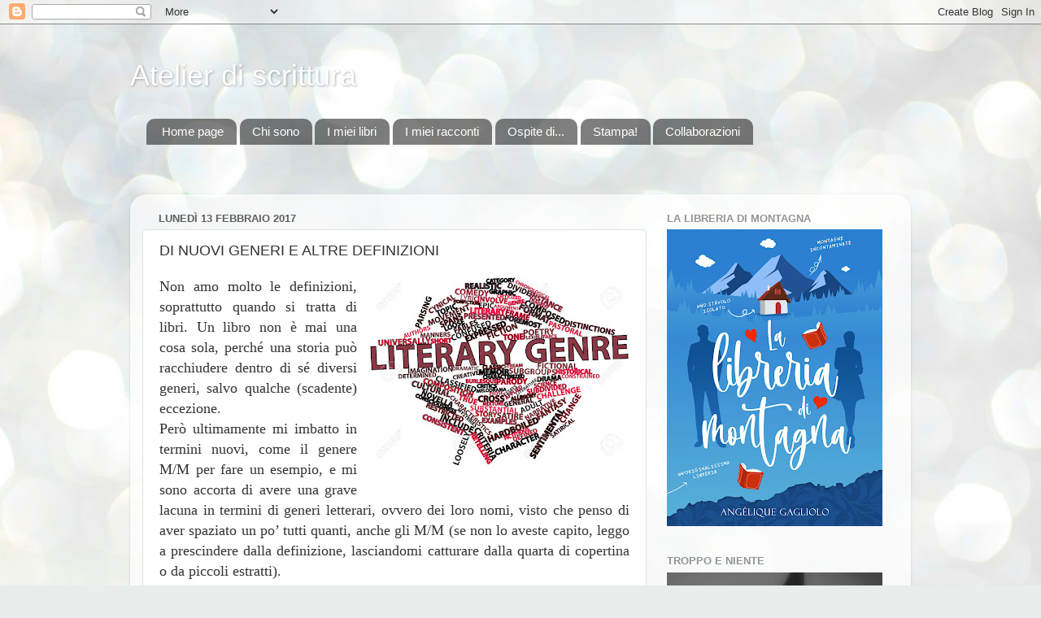

--- FILE ---
content_type: text/html; charset=UTF-8
request_url: http://atelierdiscrittura.blogspot.com/2017/02/di-nuovi-generi-e-altre-definizioni.html
body_size: 28687
content:
<!DOCTYPE html>
<html class='v2' dir='ltr' lang='it'>
<head>
<link href='https://www.blogger.com/static/v1/widgets/335934321-css_bundle_v2.css' rel='stylesheet' type='text/css'/>
<meta content='width=1100' name='viewport'/>
<meta content='text/html; charset=UTF-8' http-equiv='Content-Type'/>
<meta content='blogger' name='generator'/>
<link href='http://atelierdiscrittura.blogspot.com/favicon.ico' rel='icon' type='image/x-icon'/>
<link href='http://atelierdiscrittura.blogspot.com/2017/02/di-nuovi-generi-e-altre-definizioni.html' rel='canonical'/>
<link rel="alternate" type="application/atom+xml" title="Atelier di scrittura - Atom" href="http://atelierdiscrittura.blogspot.com/feeds/posts/default" />
<link rel="alternate" type="application/rss+xml" title="Atelier di scrittura - RSS" href="http://atelierdiscrittura.blogspot.com/feeds/posts/default?alt=rss" />
<link rel="service.post" type="application/atom+xml" title="Atelier di scrittura - Atom" href="https://www.blogger.com/feeds/8100705266439502511/posts/default" />

<link rel="alternate" type="application/atom+xml" title="Atelier di scrittura - Atom" href="http://atelierdiscrittura.blogspot.com/feeds/3994487479940441277/comments/default" />
<!--Can't find substitution for tag [blog.ieCssRetrofitLinks]-->
<link href='https://blogger.googleusercontent.com/img/b/R29vZ2xl/AVvXsEhVnw997QPYpW_I3zTKGdt5IuQdeBR82-_p00r7PxyCD4y-7R8Wfi40k46gpCqLTfrbFAa6m-QbnVS_m36OMY8WJ645zXIyDSuvF3mV2KKdtAmJXkEdEnXurDtMzrAo96O1q50jKt21qpU/s320/17148946-Abstract-word-cloud-for-Literary-genre-with-related-tags-and-terms-Stock-Photo.jpg' rel='image_src'/>
<meta content='http://atelierdiscrittura.blogspot.com/2017/02/di-nuovi-generi-e-altre-definizioni.html' property='og:url'/>
<meta content='DI NUOVI GENERI E ALTRE DEFINIZIONI' property='og:title'/>
<meta content='   Non amo molto le definizioni, soprattutto quando si tratta di libri. Un libro non è mai una cosa sola, perché una storia può racchiudere ...' property='og:description'/>
<meta content='https://blogger.googleusercontent.com/img/b/R29vZ2xl/AVvXsEhVnw997QPYpW_I3zTKGdt5IuQdeBR82-_p00r7PxyCD4y-7R8Wfi40k46gpCqLTfrbFAa6m-QbnVS_m36OMY8WJ645zXIyDSuvF3mV2KKdtAmJXkEdEnXurDtMzrAo96O1q50jKt21qpU/w1200-h630-p-k-no-nu/17148946-Abstract-word-cloud-for-Literary-genre-with-related-tags-and-terms-Stock-Photo.jpg' property='og:image'/>
<title>Atelier di scrittura: DI NUOVI GENERI E ALTRE DEFINIZIONI</title>
<style id='page-skin-1' type='text/css'><!--
/*-----------------------------------------------
Blogger Template Style
Name:     Picture Window
Designer: Blogger
URL:      www.blogger.com
----------------------------------------------- */
/* Content
----------------------------------------------- */
body {
font: normal normal 15px Arial, Tahoma, Helvetica, FreeSans, sans-serif;
color: #333333;
background: #e9edec url(https://themes.googleusercontent.com/image?id=1SBilrALlXIPLRAelrnhYjgFyYa09ZeL8cdktIYuaRwQ3kEvcEX-Xz1NjKkrLjtsPxmc7) repeat fixed top center /* Credit: merrymoonmary (http://www.istockphoto.com/portfolio/merrymoonmary?platform=blogger) */;
}
html body .region-inner {
min-width: 0;
max-width: 100%;
width: auto;
}
.content-outer {
font-size: 90%;
}
a:link {
text-decoration:none;
color: #b6453d;
}
a:visited {
text-decoration:none;
color: #d17b75;
}
a:hover {
text-decoration:underline;
color: #ff4649;
}
.content-outer {
background: transparent none repeat scroll top left;
-moz-border-radius: 0;
-webkit-border-radius: 0;
-goog-ms-border-radius: 0;
border-radius: 0;
-moz-box-shadow: 0 0 0 rgba(0, 0, 0, .15);
-webkit-box-shadow: 0 0 0 rgba(0, 0, 0, .15);
-goog-ms-box-shadow: 0 0 0 rgba(0, 0, 0, .15);
box-shadow: 0 0 0 rgba(0, 0, 0, .15);
margin: 20px auto;
}
.content-inner {
padding: 0;
}
/* Header
----------------------------------------------- */
.header-outer {
background: rgba(90,90,90,0) none repeat-x scroll top left;
_background-image: none;
color: #ffffff;
-moz-border-radius: 0;
-webkit-border-radius: 0;
-goog-ms-border-radius: 0;
border-radius: 0;
}
.Header img, .Header #header-inner {
-moz-border-radius: 0;
-webkit-border-radius: 0;
-goog-ms-border-radius: 0;
border-radius: 0;
}
.header-inner .Header .titlewrapper,
.header-inner .Header .descriptionwrapper {
padding-left: 0;
padding-right: 0;
}
.Header h1 {
font: normal normal 36px Arial, Tahoma, Helvetica, FreeSans, sans-serif;
text-shadow: 1px 1px 3px rgba(0, 0, 0, 0.3);
}
.Header h1 a {
color: #ffffff;
}
.Header .description {
font-size: 130%;
}
/* Tabs
----------------------------------------------- */
.tabs-inner {
margin: .5em 20px 0;
padding: 0;
}
.tabs-inner .section {
margin: 0;
}
.tabs-inner .widget ul {
padding: 0;
background: rgba(90,90,90,0) none repeat scroll bottom;
-moz-border-radius: 0;
-webkit-border-radius: 0;
-goog-ms-border-radius: 0;
border-radius: 0;
}
.tabs-inner .widget li {
border: none;
}
.tabs-inner .widget li a {
display: inline-block;
padding: .5em 1em;
margin-right: .25em;
color: #ffffff;
font: normal normal 15px Arial, Tahoma, Helvetica, FreeSans, sans-serif;
-moz-border-radius: 10px 10px 0 0;
-webkit-border-top-left-radius: 10px;
-webkit-border-top-right-radius: 10px;
-goog-ms-border-radius: 10px 10px 0 0;
border-radius: 10px 10px 0 0;
background: transparent url(https://resources.blogblog.com/blogblog/data/1kt/transparent/black50.png) repeat scroll top left;
border-right: 1px solid rgba(90,90,90,0);
}
.tabs-inner .widget li:first-child a {
padding-left: 1.25em;
-moz-border-radius-topleft: 10px;
-moz-border-radius-bottomleft: 0;
-webkit-border-top-left-radius: 10px;
-webkit-border-bottom-left-radius: 0;
-goog-ms-border-top-left-radius: 10px;
-goog-ms-border-bottom-left-radius: 0;
border-top-left-radius: 10px;
border-bottom-left-radius: 0;
}
.tabs-inner .widget li.selected a,
.tabs-inner .widget li a:hover {
position: relative;
z-index: 1;
background: rgba(90,90,90,0) url(https://resources.blogblog.com/blogblog/data/1kt/transparent/white80.png) repeat scroll bottom;
color: #b8c550;
-moz-box-shadow: 0 0 3px rgba(0, 0, 0, .15);
-webkit-box-shadow: 0 0 3px rgba(0, 0, 0, .15);
-goog-ms-box-shadow: 0 0 3px rgba(0, 0, 0, .15);
box-shadow: 0 0 3px rgba(0, 0, 0, .15);
}
/* Headings
----------------------------------------------- */
h2 {
font: bold normal 13px Arial, Tahoma, Helvetica, FreeSans, sans-serif;
text-transform: uppercase;
color: #949494;
margin: .5em 0;
}
/* Main
----------------------------------------------- */
.main-outer {
background: transparent url(https://resources.blogblog.com/blogblog/data/1kt/transparent/white80.png) repeat scroll top left;
-moz-border-radius: 20px 20px 0 0;
-webkit-border-top-left-radius: 20px;
-webkit-border-top-right-radius: 20px;
-webkit-border-bottom-left-radius: 0;
-webkit-border-bottom-right-radius: 0;
-goog-ms-border-radius: 20px 20px 0 0;
border-radius: 20px 20px 0 0;
-moz-box-shadow: 0 1px 3px rgba(0, 0, 0, .15);
-webkit-box-shadow: 0 1px 3px rgba(0, 0, 0, .15);
-goog-ms-box-shadow: 0 1px 3px rgba(0, 0, 0, .15);
box-shadow: 0 1px 3px rgba(0, 0, 0, .15);
}
.main-inner {
padding: 15px 20px 20px;
}
.main-inner .column-center-inner {
padding: 0 0;
}
.main-inner .column-left-inner {
padding-left: 0;
}
.main-inner .column-right-inner {
padding-right: 0;
}
/* Posts
----------------------------------------------- */
h3.post-title {
margin: 0;
font: normal normal 18px Arial, Tahoma, Helvetica, FreeSans, sans-serif;
}
.comments h4 {
margin: 1em 0 0;
font: normal normal 18px Arial, Tahoma, Helvetica, FreeSans, sans-serif;
}
.date-header span {
color: #5f5f5f;
}
.post-outer {
background-color: #ffffff;
border: solid 1px #e2e2e2;
-moz-border-radius: 5px;
-webkit-border-radius: 5px;
border-radius: 5px;
-goog-ms-border-radius: 5px;
padding: 15px 20px;
margin: 0 -20px 20px;
}
.post-body {
line-height: 1.4;
font-size: 110%;
position: relative;
}
.post-header {
margin: 0 0 1.5em;
color: #a3a3a3;
line-height: 1.6;
}
.post-footer {
margin: .5em 0 0;
color: #a3a3a3;
line-height: 1.6;
}
#blog-pager {
font-size: 140%
}
#comments .comment-author {
padding-top: 1.5em;
border-top: dashed 1px #ccc;
border-top: dashed 1px rgba(128, 128, 128, .5);
background-position: 0 1.5em;
}
#comments .comment-author:first-child {
padding-top: 0;
border-top: none;
}
.avatar-image-container {
margin: .2em 0 0;
}
/* Comments
----------------------------------------------- */
.comments .comments-content .icon.blog-author {
background-repeat: no-repeat;
background-image: url([data-uri]);
}
.comments .comments-content .loadmore a {
border-top: 1px solid #ff4649;
border-bottom: 1px solid #ff4649;
}
.comments .continue {
border-top: 2px solid #ff4649;
}
/* Widgets
----------------------------------------------- */
.widget ul, .widget #ArchiveList ul.flat {
padding: 0;
list-style: none;
}
.widget ul li, .widget #ArchiveList ul.flat li {
border-top: dashed 1px #ccc;
border-top: dashed 1px rgba(128, 128, 128, .5);
}
.widget ul li:first-child, .widget #ArchiveList ul.flat li:first-child {
border-top: none;
}
.widget .post-body ul {
list-style: disc;
}
.widget .post-body ul li {
border: none;
}
/* Footer
----------------------------------------------- */
.footer-outer {
color:#d2d2d2;
background: transparent url(https://resources.blogblog.com/blogblog/data/1kt/transparent/black50.png) repeat scroll top left;
-moz-border-radius: 0 0 20px 20px;
-webkit-border-top-left-radius: 0;
-webkit-border-top-right-radius: 0;
-webkit-border-bottom-left-radius: 20px;
-webkit-border-bottom-right-radius: 20px;
-goog-ms-border-radius: 0 0 20px 20px;
border-radius: 0 0 20px 20px;
-moz-box-shadow: 0 1px 3px rgba(0, 0, 0, .15);
-webkit-box-shadow: 0 1px 3px rgba(0, 0, 0, .15);
-goog-ms-box-shadow: 0 1px 3px rgba(0, 0, 0, .15);
box-shadow: 0 1px 3px rgba(0, 0, 0, .15);
}
.footer-inner {
padding: 10px 20px 20px;
}
.footer-outer a {
color: #f0a3a6;
}
.footer-outer a:visited {
color: #f09384;
}
.footer-outer a:hover {
color: #ff4649;
}
.footer-outer .widget h2 {
color: #b2b2b2;
}
/* Mobile
----------------------------------------------- */
html body.mobile {
height: auto;
}
html body.mobile {
min-height: 480px;
background-size: 100% auto;
}
.mobile .body-fauxcolumn-outer {
background: transparent none repeat scroll top left;
}
html .mobile .mobile-date-outer, html .mobile .blog-pager {
border-bottom: none;
background: transparent url(https://resources.blogblog.com/blogblog/data/1kt/transparent/white80.png) repeat scroll top left;
margin-bottom: 10px;
}
.mobile .date-outer {
background: transparent url(https://resources.blogblog.com/blogblog/data/1kt/transparent/white80.png) repeat scroll top left;
}
.mobile .header-outer, .mobile .main-outer,
.mobile .post-outer, .mobile .footer-outer {
-moz-border-radius: 0;
-webkit-border-radius: 0;
-goog-ms-border-radius: 0;
border-radius: 0;
}
.mobile .content-outer,
.mobile .main-outer,
.mobile .post-outer {
background: inherit;
border: none;
}
.mobile .content-outer {
font-size: 100%;
}
.mobile-link-button {
background-color: #b6453d;
}
.mobile-link-button a:link, .mobile-link-button a:visited {
color: #ffffff;
}
.mobile-index-contents {
color: #333333;
}
.mobile .tabs-inner .PageList .widget-content {
background: rgba(90,90,90,0) url(https://resources.blogblog.com/blogblog/data/1kt/transparent/white80.png) repeat scroll bottom;
color: #b8c550;
}
.mobile .tabs-inner .PageList .widget-content .pagelist-arrow {
border-left: 1px solid rgba(90,90,90,0);
}

--></style>
<style id='template-skin-1' type='text/css'><!--
body {
min-width: 960px;
}
.content-outer, .content-fauxcolumn-outer, .region-inner {
min-width: 960px;
max-width: 960px;
_width: 960px;
}
.main-inner .columns {
padding-left: 0;
padding-right: 310px;
}
.main-inner .fauxcolumn-center-outer {
left: 0;
right: 310px;
/* IE6 does not respect left and right together */
_width: expression(this.parentNode.offsetWidth -
parseInt("0") -
parseInt("310px") + 'px');
}
.main-inner .fauxcolumn-left-outer {
width: 0;
}
.main-inner .fauxcolumn-right-outer {
width: 310px;
}
.main-inner .column-left-outer {
width: 0;
right: 100%;
margin-left: -0;
}
.main-inner .column-right-outer {
width: 310px;
margin-right: -310px;
}
#layout {
min-width: 0;
}
#layout .content-outer {
min-width: 0;
width: 800px;
}
#layout .region-inner {
min-width: 0;
width: auto;
}
body#layout div.add_widget {
padding: 8px;
}
body#layout div.add_widget a {
margin-left: 32px;
}
--></style>
<style>
    body {background-image:url(https\:\/\/themes.googleusercontent.com\/image?id=1SBilrALlXIPLRAelrnhYjgFyYa09ZeL8cdktIYuaRwQ3kEvcEX-Xz1NjKkrLjtsPxmc7);}
    
@media (max-width: 200px) { body {background-image:url(https\:\/\/themes.googleusercontent.com\/image?id=1SBilrALlXIPLRAelrnhYjgFyYa09ZeL8cdktIYuaRwQ3kEvcEX-Xz1NjKkrLjtsPxmc7&options=w200);}}
@media (max-width: 400px) and (min-width: 201px) { body {background-image:url(https\:\/\/themes.googleusercontent.com\/image?id=1SBilrALlXIPLRAelrnhYjgFyYa09ZeL8cdktIYuaRwQ3kEvcEX-Xz1NjKkrLjtsPxmc7&options=w400);}}
@media (max-width: 800px) and (min-width: 401px) { body {background-image:url(https\:\/\/themes.googleusercontent.com\/image?id=1SBilrALlXIPLRAelrnhYjgFyYa09ZeL8cdktIYuaRwQ3kEvcEX-Xz1NjKkrLjtsPxmc7&options=w800);}}
@media (max-width: 1200px) and (min-width: 801px) { body {background-image:url(https\:\/\/themes.googleusercontent.com\/image?id=1SBilrALlXIPLRAelrnhYjgFyYa09ZeL8cdktIYuaRwQ3kEvcEX-Xz1NjKkrLjtsPxmc7&options=w1200);}}
/* Last tag covers anything over one higher than the previous max-size cap. */
@media (min-width: 1201px) { body {background-image:url(https\:\/\/themes.googleusercontent.com\/image?id=1SBilrALlXIPLRAelrnhYjgFyYa09ZeL8cdktIYuaRwQ3kEvcEX-Xz1NjKkrLjtsPxmc7&options=w1600);}}
  </style>
<link href='https://www.blogger.com/dyn-css/authorization.css?targetBlogID=8100705266439502511&amp;zx=f3bab763-36f9-4950-857b-c3834a05236c' media='none' onload='if(media!=&#39;all&#39;)media=&#39;all&#39;' rel='stylesheet'/><noscript><link href='https://www.blogger.com/dyn-css/authorization.css?targetBlogID=8100705266439502511&amp;zx=f3bab763-36f9-4950-857b-c3834a05236c' rel='stylesheet'/></noscript>
<meta name='google-adsense-platform-account' content='ca-host-pub-1556223355139109'/>
<meta name='google-adsense-platform-domain' content='blogspot.com'/>

<link rel="stylesheet" href="https://fonts.googleapis.com/css2?display=swap&family=Libre+Baskerville"></head>
<body class='loading variant-open'>
<div class='navbar section' id='navbar' name='Navbar'><div class='widget Navbar' data-version='1' id='Navbar1'><script type="text/javascript">
    function setAttributeOnload(object, attribute, val) {
      if(window.addEventListener) {
        window.addEventListener('load',
          function(){ object[attribute] = val; }, false);
      } else {
        window.attachEvent('onload', function(){ object[attribute] = val; });
      }
    }
  </script>
<div id="navbar-iframe-container"></div>
<script type="text/javascript" src="https://apis.google.com/js/platform.js"></script>
<script type="text/javascript">
      gapi.load("gapi.iframes:gapi.iframes.style.bubble", function() {
        if (gapi.iframes && gapi.iframes.getContext) {
          gapi.iframes.getContext().openChild({
              url: 'https://www.blogger.com/navbar/8100705266439502511?po\x3d3994487479940441277\x26origin\x3dhttp://atelierdiscrittura.blogspot.com',
              where: document.getElementById("navbar-iframe-container"),
              id: "navbar-iframe"
          });
        }
      });
    </script><script type="text/javascript">
(function() {
var script = document.createElement('script');
script.type = 'text/javascript';
script.src = '//pagead2.googlesyndication.com/pagead/js/google_top_exp.js';
var head = document.getElementsByTagName('head')[0];
if (head) {
head.appendChild(script);
}})();
</script>
</div></div>
<div class='body-fauxcolumns'>
<div class='fauxcolumn-outer body-fauxcolumn-outer'>
<div class='cap-top'>
<div class='cap-left'></div>
<div class='cap-right'></div>
</div>
<div class='fauxborder-left'>
<div class='fauxborder-right'></div>
<div class='fauxcolumn-inner'>
</div>
</div>
<div class='cap-bottom'>
<div class='cap-left'></div>
<div class='cap-right'></div>
</div>
</div>
</div>
<div class='content'>
<div class='content-fauxcolumns'>
<div class='fauxcolumn-outer content-fauxcolumn-outer'>
<div class='cap-top'>
<div class='cap-left'></div>
<div class='cap-right'></div>
</div>
<div class='fauxborder-left'>
<div class='fauxborder-right'></div>
<div class='fauxcolumn-inner'>
</div>
</div>
<div class='cap-bottom'>
<div class='cap-left'></div>
<div class='cap-right'></div>
</div>
</div>
</div>
<div class='content-outer'>
<div class='content-cap-top cap-top'>
<div class='cap-left'></div>
<div class='cap-right'></div>
</div>
<div class='fauxborder-left content-fauxborder-left'>
<div class='fauxborder-right content-fauxborder-right'></div>
<div class='content-inner'>
<header>
<div class='header-outer'>
<div class='header-cap-top cap-top'>
<div class='cap-left'></div>
<div class='cap-right'></div>
</div>
<div class='fauxborder-left header-fauxborder-left'>
<div class='fauxborder-right header-fauxborder-right'></div>
<div class='region-inner header-inner'>
<div class='header section' id='header' name='Intestazione'><div class='widget Header' data-version='1' id='Header1'>
<div id='header-inner'>
<div class='titlewrapper'>
<h1 class='title'>
<a href='http://atelierdiscrittura.blogspot.com/'>
Atelier di scrittura
</a>
</h1>
</div>
<div class='descriptionwrapper'>
<p class='description'><span>
</span></p>
</div>
</div>
</div></div>
</div>
</div>
<div class='header-cap-bottom cap-bottom'>
<div class='cap-left'></div>
<div class='cap-right'></div>
</div>
</div>
</header>
<div class='tabs-outer'>
<div class='tabs-cap-top cap-top'>
<div class='cap-left'></div>
<div class='cap-right'></div>
</div>
<div class='fauxborder-left tabs-fauxborder-left'>
<div class='fauxborder-right tabs-fauxborder-right'></div>
<div class='region-inner tabs-inner'>
<div class='tabs section' id='crosscol' name='Multi-colonne'><div class='widget PageList' data-version='1' id='PageList1'>
<div class='widget-content'>
<ul>
<li>
<a href='https://atelierdiscrittura.blogspot.com/'>Home page</a>
</li>
<li>
<a href='http://atelierdiscrittura.blogspot.com/p/chi-sono.html'>Chi sono</a>
</li>
<li>
<a href='http://atelierdiscrittura.blogspot.com/p/i-miei-libri.html'>I miei libri</a>
</li>
<li>
<a href='http://atelierdiscrittura.blogspot.com/p/i-miei-racconti.html'>I miei racconti</a>
</li>
<li>
<a href='http://atelierdiscrittura.blogspot.com/p/ospite-di.html'>Ospite di...</a>
</li>
<li>
<a href='http://atelierdiscrittura.blogspot.com/p/stampa.html'>Stampa!</a>
</li>
<li>
<a href='http://atelierdiscrittura.blogspot.com/p/collaborazioni.html'>Collaborazioni</a>
</li>
</ul>
<div class='clear'></div>
</div>
</div><div class='widget Text' data-version='1' id='Text1'>
<div class='widget-content'>
<br /><p></p>
</div>
<div class='clear'></div>
</div></div>
<div class='tabs no-items section' id='crosscol-overflow' name='Cross-Column 2'></div>
</div>
</div>
<div class='tabs-cap-bottom cap-bottom'>
<div class='cap-left'></div>
<div class='cap-right'></div>
</div>
</div>
<div class='main-outer'>
<div class='main-cap-top cap-top'>
<div class='cap-left'></div>
<div class='cap-right'></div>
</div>
<div class='fauxborder-left main-fauxborder-left'>
<div class='fauxborder-right main-fauxborder-right'></div>
<div class='region-inner main-inner'>
<div class='columns fauxcolumns'>
<div class='fauxcolumn-outer fauxcolumn-center-outer'>
<div class='cap-top'>
<div class='cap-left'></div>
<div class='cap-right'></div>
</div>
<div class='fauxborder-left'>
<div class='fauxborder-right'></div>
<div class='fauxcolumn-inner'>
</div>
</div>
<div class='cap-bottom'>
<div class='cap-left'></div>
<div class='cap-right'></div>
</div>
</div>
<div class='fauxcolumn-outer fauxcolumn-left-outer'>
<div class='cap-top'>
<div class='cap-left'></div>
<div class='cap-right'></div>
</div>
<div class='fauxborder-left'>
<div class='fauxborder-right'></div>
<div class='fauxcolumn-inner'>
</div>
</div>
<div class='cap-bottom'>
<div class='cap-left'></div>
<div class='cap-right'></div>
</div>
</div>
<div class='fauxcolumn-outer fauxcolumn-right-outer'>
<div class='cap-top'>
<div class='cap-left'></div>
<div class='cap-right'></div>
</div>
<div class='fauxborder-left'>
<div class='fauxborder-right'></div>
<div class='fauxcolumn-inner'>
</div>
</div>
<div class='cap-bottom'>
<div class='cap-left'></div>
<div class='cap-right'></div>
</div>
</div>
<!-- corrects IE6 width calculation -->
<div class='columns-inner'>
<div class='column-center-outer'>
<div class='column-center-inner'>
<div class='main section' id='main' name='Principale'><div class='widget Blog' data-version='1' id='Blog1'>
<div class='blog-posts hfeed'>

          <div class="date-outer">
        
<h2 class='date-header'><span>lunedì 13 febbraio 2017</span></h2>

          <div class="date-posts">
        
<div class='post-outer'>
<div class='post hentry uncustomized-post-template' itemprop='blogPost' itemscope='itemscope' itemtype='http://schema.org/BlogPosting'>
<meta content='https://blogger.googleusercontent.com/img/b/R29vZ2xl/AVvXsEhVnw997QPYpW_I3zTKGdt5IuQdeBR82-_p00r7PxyCD4y-7R8Wfi40k46gpCqLTfrbFAa6m-QbnVS_m36OMY8WJ645zXIyDSuvF3mV2KKdtAmJXkEdEnXurDtMzrAo96O1q50jKt21qpU/s320/17148946-Abstract-word-cloud-for-Literary-genre-with-related-tags-and-terms-Stock-Photo.jpg' itemprop='image_url'/>
<meta content='8100705266439502511' itemprop='blogId'/>
<meta content='3994487479940441277' itemprop='postId'/>
<a name='3994487479940441277'></a>
<h3 class='post-title entry-title' itemprop='name'>
DI NUOVI GENERI E ALTRE DEFINIZIONI
</h3>
<div class='post-header'>
<div class='post-header-line-1'></div>
</div>
<div class='post-body entry-content' id='post-body-3994487479940441277' itemprop='description articleBody'>
<div class="separator" style="clear: both; text-align: center;">
<a href="https://blogger.googleusercontent.com/img/b/R29vZ2xl/AVvXsEhVnw997QPYpW_I3zTKGdt5IuQdeBR82-_p00r7PxyCD4y-7R8Wfi40k46gpCqLTfrbFAa6m-QbnVS_m36OMY8WJ645zXIyDSuvF3mV2KKdtAmJXkEdEnXurDtMzrAo96O1q50jKt21qpU/s1600/17148946-Abstract-word-cloud-for-Literary-genre-with-related-tags-and-terms-Stock-Photo.jpg" imageanchor="1" style="clear: right; float: right; margin-bottom: 1em; margin-left: 1em;"><img border="0" height="234" src="https://blogger.googleusercontent.com/img/b/R29vZ2xl/AVvXsEhVnw997QPYpW_I3zTKGdt5IuQdeBR82-_p00r7PxyCD4y-7R8Wfi40k46gpCqLTfrbFAa6m-QbnVS_m36OMY8WJ645zXIyDSuvF3mV2KKdtAmJXkEdEnXurDtMzrAo96O1q50jKt21qpU/s320/17148946-Abstract-word-cloud-for-Literary-genre-with-related-tags-and-terms-Stock-Photo.jpg" width="320" /></a></div>
<div class="MsoNormal" style="text-align: justify;">
<span style="font-family: &quot;georgia&quot; , &quot;times new roman&quot; , serif; font-size: large;">Non amo molto le definizioni, soprattutto quando si tratta
di libri. Un libro non è mai una cosa sola, perché una storia può racchiudere
dentro di sé diversi generi, salvo qualche (scadente) eccezione.</span></div>
<div class="MsoNormal" style="text-align: justify;">
<span style="font-family: &quot;georgia&quot; , &quot;times new roman&quot; , serif; font-size: large;">Però ultimamente mi imbatto in termini nuovi, come il genere
M/M per fare un esempio, e mi sono accorta di avere una grave lacuna in termini
di generi letterari, ovvero dei loro nomi, visto che penso di aver spaziato un
po&#8217; tutti quanti, anche gli M/M (se non lo aveste capito, leggo a prescindere
dalla definizione, lasciandomi catturare dalla quarta di copertina o da piccoli
estratti).</span></div>
<div class="MsoNormal" style="text-align: justify;">
<span style="font-family: &quot;georgia&quot; , &quot;times new roman&quot; , serif; font-size: large;">Ho voluto quindi porre rimedio a questa lacuna, più per non
sentirmi una semi-analfabeta quando si parla di generi nuovi. </span></div>
<div class="MsoNormal" style="text-align: justify;">
<span style="font-family: &quot;georgia&quot; , &quot;times new roman&quot; , serif; font-size: large;">Questo post nasce così, senza pretesa alcuna, e sicuramente
senza la presunzione di essere esaustiva. Ovviamente tralascio i termini più
noti (giallo, rosa, noir, fantasy, thriller, ecc.), perché penso che chiunque
li conosca (sono nozioni base di chiunque abbia frequentato la scuola
dell&#8217;obbligo). </span></div>
<div class="MsoNormal" style="text-align: justify;">
<br /></div>
<div class="MsoNormal" style="text-align: justify;">
<span style="font-family: &quot;georgia&quot; , &quot;times new roman&quot; , serif; font-size: large;"><b>Cick-lit</b>:
letteralmente &#8220;letteratura per pollastre&#8221;. Sono romanzi rivolti alle giovani
donne, single e in carriera. Si differenziano dai romanzi rosa per le seguenti
caratteristiche: sono umoristici, femministi le protagoniste sono sempre donne
alla moda e lavoratrici in settori come il giornalismo,&nbsp; la finanza, l&#8217;editoria la moda o la
pubblicità. </span></div>
<div class="MsoNormal" style="text-align: justify;">
<span style="font-family: &quot;georgia&quot; , &quot;times new roman&quot; , serif; font-size: large;"><br /></span></div>
<div class="MsoNormal" style="text-align: justify;">
<span style="font-family: &quot;georgia&quot; , &quot;times new roman&quot; , serif; font-size: large;"><b>Cyber Punk</b>: letteratura
fantascientifica in cui temi legati alla realtà delle società post industriali
elaborati nel segno di un&#8217;ideologia di ribellione e di critica sociale.</span></div>
<div class="MsoNormal" style="text-align: justify;">
<span style="font-family: &quot;georgia&quot; , &quot;times new roman&quot; , serif; font-size: large;"><br /></span></div>
<div class="MsoNormal" style="text-align: justify;">
<span style="font-family: &quot;georgia&quot; , &quot;times new roman&quot; , serif; font-size: large;"><b>Fan Fiction</b>:
abbreviato in F/F. Sono opere letterarie scritte da appassionati, prendendo
spunto da storie o personaggi di un&#8217;opera originaria, sia essa letteraria,
cinematografica o televisiva. </span></div>
<div class="MsoNormal" style="text-align: justify;">
<span style="font-family: &quot;georgia&quot; , &quot;times new roman&quot; , serif; font-size: large;"><br /></span></div>
<div class="MsoNormal" style="text-align: justify;">
<span style="font-family: &quot;georgia&quot; , &quot;times new roman&quot; , serif; font-size: large;"><b>M/M</b>: Ovvero
male/male &nbsp;(uomo/uomo). Sono i romanzi
dove i protagonisti principali sono due uomini e si narra la loro storia
d&#8217;amore.</span></div>
<div class="MsoNormal" style="text-align: justify;">
<span style="font-family: &quot;georgia&quot; , &quot;times new roman&quot; , serif; font-size: large;"><br /></span></div>
<div class="MsoNormal" style="text-align: justify;">
<span style="font-family: &quot;georgia&quot; , &quot;times new roman&quot; , serif; font-size: large;"><b>Mainstream</b>: Comprende
tutta la letteratura non di genere. La giusta definizione per chi sta cercando
proprio la definizione dei generi letterari! In effetti in questa categoria
rientrano tutti quei romanzi che non trovano una giusta collocazione negli
altri generi. Spesso questo termine viene <u>erroneamente</u> usato per
indicare la letteratura di massa che fa tendenza.</span></div>
<div class="MsoNormal" style="text-align: justify;">
<span style="font-family: &quot;georgia&quot; , &quot;times new roman&quot; , serif; font-size: large;"><br /></span></div>
<div class="MsoNormal" style="text-align: justify;">
<span style="font-family: &quot;georgia&quot; , &quot;times new roman&quot; , serif; font-size: large;"><b>New Adult</b>: è letteratura
rivolta ad un pubblico adulto giovane, di età tra i 18 e i 30 anni.
L&#8217;ambientazione è contemporanee, realistica e con tematiche quasi sempre legate
a problemi concreti e situazioni amorose.</span><br />
<span style="font-family: &quot;georgia&quot; , &quot;times new roman&quot; , serif; font-size: large;"><br /></span></div>
<div class="MsoNormal" style="text-align: justify;">
<span style="font-family: &quot;georgia&quot; , &quot;times new roman&quot; , serif; font-size: large;"><b>New Weird</b>: genere
che si caratterizza per la presenza di generi fantasy mischiati ad altri fantascientifiche
e horror. Caratteristiche del genere, oltre al mescolarsi di magia e
tecnologia, è l&#8217;uso di creature e ambientazioni molto strane ed originali e
l&#8217;uso di atmosfere oscure.</span></div>
<div class="MsoNormal" style="text-align: justify;">
<span style="font-family: &quot;georgia&quot; , &quot;times new roman&quot; , serif; font-size: large;"><br /></span></div>
<div class="MsoNormal" style="text-align: justify;">
<span style="font-family: &quot;georgia&quot; , &quot;times new roman&quot; , serif; font-size: large;"><b>Romance</b>:
nient&#8217;altro che il nome moderno di un romanzo rosa, ovvero una storia d&#8217;amore
con lieto fine.</span></div>
<div class="MsoNormal" style="text-align: justify;">
<span style="font-family: &quot;georgia&quot; , &quot;times new roman&quot; , serif; font-size: large;"><br /></span></div>
<div class="MsoNormal" style="text-align: justify;">
<span style="font-family: &quot;georgia&quot; , &quot;times new roman&quot; , serif; font-size: large;"><b>Slash Fiction</b>: sottogenere
del Fan Fictionin cui si narrano le vicende amorose e sessuali di personaggi
appartenenti allo stesso genere (per lo più maschili).<b><o:p></o:p></b></span></div>
<div class="MsoNormal" style="text-align: justify;">
<span style="font-family: &quot;georgia&quot; , &quot;times new roman&quot; , serif; font-size: large;"><br /></span></div>
<div class="MsoNormal" style="text-align: justify;">
<span style="font-family: &quot;georgia&quot; , &quot;times new roman&quot; , serif; font-size: large;"><b>Splatter:</b>si
tratta di storie che fanno leva sulla paura del lettore, provocando ribrezzo.Si
differenziano dal genere horror in quanto l&#8217;horror fa leva sulle paure evocando
timore, mentre lo splatter fa leva sulle paure descrivendo scene esageratamente
violente, disgustose, sanguinarie, che provocano ribrezzo e repulsione.</span></div>
<div class="MsoNormal" style="text-align: justify;">
<span style="font-family: &quot;georgia&quot; , &quot;times new roman&quot; , serif; font-size: large;"><br /></span></div>
<div class="MsoNormal" style="text-align: justify;">
<span style="font-family: &quot;georgia&quot; , &quot;times new roman&quot; , serif; font-size: large;"><b>Young Adult</b>:
abbreviato anche in YA, è la letteratura rivolta ad un pubblico giovane, di età
tra i 12 e 18 anni. Solitamente i protagonisti di questi romanzi sono anch&#8217;essi
adolescenti. Pur non essendo inquadrabili in un vero e proprio genere (possono
infatti spaziare dal rosa, al giallo, al fantasy) i giovani protagonisti si
trovano ad affrontare i problemi classici del romanzo di formazione.</span></div>
<div class="MsoNormal" style="text-align: justify;">
<br /></div>
<div class="MsoNormal" style="text-align: justify;">
<span style="font-family: &quot;georgia&quot; , &quot;times new roman&quot; , serif; font-size: large;"><b>Wuxia</b>: genere
letterario proprio della letteratura cinese. Si caratterizza per narrare
vicende di cavalieri cinesi che al posto della spada usano le arti marziali.
Diversamente dai cavalieri &#8220;occidentali&#8221; non sono mai nobiluomini e spesso sono
in contrasto con le autorità, quasi un ribelle dal cuore buono.Per lo più le abilità
di questi eroi superano di gran lunga le semplici arti marziali e <a href="https://www.blogger.com/null" name="_GoBack"></a>le capacità umani.</span></div>
<div class="MsoNormal" style="text-align: justify;">
<br /></div>
<br />
<div class="MsoNormal" style="text-align: justify;">
<span style="font-family: &quot;georgia&quot; , &quot;times new roman&quot; , serif; font-size: large;">Ma mi chiedo: non è che tutti questi termini nuovi sono solo
dei sottogeneri?</span></div>
<div style='clear: both;'></div>
</div>
<div class='post-footer'>
<div class='post-footer-line post-footer-line-1'>
<span class='post-author vcard'>
Pubblicato da
<span class='fn' itemprop='author' itemscope='itemscope' itemtype='http://schema.org/Person'>
<meta content='https://www.blogger.com/profile/08498436002838301310' itemprop='url'/>
<a class='g-profile' href='https://www.blogger.com/profile/08498436002838301310' rel='author' title='author profile'>
<span itemprop='name'>Kinsy</span>
</a>
</span>
</span>
<span class='post-timestamp'>
alle
<meta content='http://atelierdiscrittura.blogspot.com/2017/02/di-nuovi-generi-e-altre-definizioni.html' itemprop='url'/>
<a class='timestamp-link' href='http://atelierdiscrittura.blogspot.com/2017/02/di-nuovi-generi-e-altre-definizioni.html' rel='bookmark' title='permanent link'><abbr class='published' itemprop='datePublished' title='2017-02-13T22:18:00-08:00'>22:18</abbr></a>
</span>
<span class='post-comment-link'>
</span>
<span class='post-icons'>
<span class='item-control blog-admin pid-1431305361'>
<a href='https://www.blogger.com/post-edit.g?blogID=8100705266439502511&postID=3994487479940441277&from=pencil' title='Modifica post'>
<img alt='' class='icon-action' height='18' src='https://resources.blogblog.com/img/icon18_edit_allbkg.gif' width='18'/>
</a>
</span>
</span>
<div class='post-share-buttons goog-inline-block'>
<a class='goog-inline-block share-button sb-email' href='https://www.blogger.com/share-post.g?blogID=8100705266439502511&postID=3994487479940441277&target=email' target='_blank' title='Invia tramite email'><span class='share-button-link-text'>Invia tramite email</span></a><a class='goog-inline-block share-button sb-blog' href='https://www.blogger.com/share-post.g?blogID=8100705266439502511&postID=3994487479940441277&target=blog' onclick='window.open(this.href, "_blank", "height=270,width=475"); return false;' target='_blank' title='Postalo sul blog'><span class='share-button-link-text'>Postalo sul blog</span></a><a class='goog-inline-block share-button sb-twitter' href='https://www.blogger.com/share-post.g?blogID=8100705266439502511&postID=3994487479940441277&target=twitter' target='_blank' title='Condividi su X'><span class='share-button-link-text'>Condividi su X</span></a><a class='goog-inline-block share-button sb-facebook' href='https://www.blogger.com/share-post.g?blogID=8100705266439502511&postID=3994487479940441277&target=facebook' onclick='window.open(this.href, "_blank", "height=430,width=640"); return false;' target='_blank' title='Condividi su Facebook'><span class='share-button-link-text'>Condividi su Facebook</span></a><a class='goog-inline-block share-button sb-pinterest' href='https://www.blogger.com/share-post.g?blogID=8100705266439502511&postID=3994487479940441277&target=pinterest' target='_blank' title='Condividi su Pinterest'><span class='share-button-link-text'>Condividi su Pinterest</span></a>
</div>
</div>
<div class='post-footer-line post-footer-line-2'>
<span class='post-labels'>
Etichette:
<a href='http://atelierdiscrittura.blogspot.com/search/label/leggere' rel='tag'>leggere</a>,
<a href='http://atelierdiscrittura.blogspot.com/search/label/Scrivere' rel='tag'>Scrivere</a>
</span>
</div>
<div class='post-footer-line post-footer-line-3'>
<span class='post-location'>
</span>
</div>
</div>
</div>
<div class='comments' id='comments'>
<a name='comments'></a>
<h4>2 commenti:</h4>
<div class='comments-content'>
<script async='async' src='' type='text/javascript'></script>
<script type='text/javascript'>
    (function() {
      var items = null;
      var msgs = null;
      var config = {};

// <![CDATA[
      var cursor = null;
      if (items && items.length > 0) {
        cursor = parseInt(items[items.length - 1].timestamp) + 1;
      }

      var bodyFromEntry = function(entry) {
        var text = (entry &&
                    ((entry.content && entry.content.$t) ||
                     (entry.summary && entry.summary.$t))) ||
            '';
        if (entry && entry.gd$extendedProperty) {
          for (var k in entry.gd$extendedProperty) {
            if (entry.gd$extendedProperty[k].name == 'blogger.contentRemoved') {
              return '<span class="deleted-comment">' + text + '</span>';
            }
          }
        }
        return text;
      }

      var parse = function(data) {
        cursor = null;
        var comments = [];
        if (data && data.feed && data.feed.entry) {
          for (var i = 0, entry; entry = data.feed.entry[i]; i++) {
            var comment = {};
            // comment ID, parsed out of the original id format
            var id = /blog-(\d+).post-(\d+)/.exec(entry.id.$t);
            comment.id = id ? id[2] : null;
            comment.body = bodyFromEntry(entry);
            comment.timestamp = Date.parse(entry.published.$t) + '';
            if (entry.author && entry.author.constructor === Array) {
              var auth = entry.author[0];
              if (auth) {
                comment.author = {
                  name: (auth.name ? auth.name.$t : undefined),
                  profileUrl: (auth.uri ? auth.uri.$t : undefined),
                  avatarUrl: (auth.gd$image ? auth.gd$image.src : undefined)
                };
              }
            }
            if (entry.link) {
              if (entry.link[2]) {
                comment.link = comment.permalink = entry.link[2].href;
              }
              if (entry.link[3]) {
                var pid = /.*comments\/default\/(\d+)\?.*/.exec(entry.link[3].href);
                if (pid && pid[1]) {
                  comment.parentId = pid[1];
                }
              }
            }
            comment.deleteclass = 'item-control blog-admin';
            if (entry.gd$extendedProperty) {
              for (var k in entry.gd$extendedProperty) {
                if (entry.gd$extendedProperty[k].name == 'blogger.itemClass') {
                  comment.deleteclass += ' ' + entry.gd$extendedProperty[k].value;
                } else if (entry.gd$extendedProperty[k].name == 'blogger.displayTime') {
                  comment.displayTime = entry.gd$extendedProperty[k].value;
                }
              }
            }
            comments.push(comment);
          }
        }
        return comments;
      };

      var paginator = function(callback) {
        if (hasMore()) {
          var url = config.feed + '?alt=json&v=2&orderby=published&reverse=false&max-results=50';
          if (cursor) {
            url += '&published-min=' + new Date(cursor).toISOString();
          }
          window.bloggercomments = function(data) {
            var parsed = parse(data);
            cursor = parsed.length < 50 ? null
                : parseInt(parsed[parsed.length - 1].timestamp) + 1
            callback(parsed);
            window.bloggercomments = null;
          }
          url += '&callback=bloggercomments';
          var script = document.createElement('script');
          script.type = 'text/javascript';
          script.src = url;
          document.getElementsByTagName('head')[0].appendChild(script);
        }
      };
      var hasMore = function() {
        return !!cursor;
      };
      var getMeta = function(key, comment) {
        if ('iswriter' == key) {
          var matches = !!comment.author
              && comment.author.name == config.authorName
              && comment.author.profileUrl == config.authorUrl;
          return matches ? 'true' : '';
        } else if ('deletelink' == key) {
          return config.baseUri + '/comment/delete/'
               + config.blogId + '/' + comment.id;
        } else if ('deleteclass' == key) {
          return comment.deleteclass;
        }
        return '';
      };

      var replybox = null;
      var replyUrlParts = null;
      var replyParent = undefined;

      var onReply = function(commentId, domId) {
        if (replybox == null) {
          // lazily cache replybox, and adjust to suit this style:
          replybox = document.getElementById('comment-editor');
          if (replybox != null) {
            replybox.height = '250px';
            replybox.style.display = 'block';
            replyUrlParts = replybox.src.split('#');
          }
        }
        if (replybox && (commentId !== replyParent)) {
          replybox.src = '';
          document.getElementById(domId).insertBefore(replybox, null);
          replybox.src = replyUrlParts[0]
              + (commentId ? '&parentID=' + commentId : '')
              + '#' + replyUrlParts[1];
          replyParent = commentId;
        }
      };

      var hash = (window.location.hash || '#').substring(1);
      var startThread, targetComment;
      if (/^comment-form_/.test(hash)) {
        startThread = hash.substring('comment-form_'.length);
      } else if (/^c[0-9]+$/.test(hash)) {
        targetComment = hash.substring(1);
      }

      // Configure commenting API:
      var configJso = {
        'maxDepth': config.maxThreadDepth
      };
      var provider = {
        'id': config.postId,
        'data': items,
        'loadNext': paginator,
        'hasMore': hasMore,
        'getMeta': getMeta,
        'onReply': onReply,
        'rendered': true,
        'initComment': targetComment,
        'initReplyThread': startThread,
        'config': configJso,
        'messages': msgs
      };

      var render = function() {
        if (window.goog && window.goog.comments) {
          var holder = document.getElementById('comment-holder');
          window.goog.comments.render(holder, provider);
        }
      };

      // render now, or queue to render when library loads:
      if (window.goog && window.goog.comments) {
        render();
      } else {
        window.goog = window.goog || {};
        window.goog.comments = window.goog.comments || {};
        window.goog.comments.loadQueue = window.goog.comments.loadQueue || [];
        window.goog.comments.loadQueue.push(render);
      }
    })();
// ]]>
  </script>
<div id='comment-holder'>
<div class="comment-thread toplevel-thread"><ol id="top-ra"><li class="comment" id="c6334121052107472643"><div class="avatar-image-container"><img src="//3.bp.blogspot.com/-3rzRn9nGnmw/Y-ItW71PhII/AAAAAAAAvVI/Xs_o-iF8IV0duSWRCpkuAF4kBwBp3VRjgCK4BGAYYCw/s35/4.png" alt=""/></div><div class="comment-block"><div class="comment-header"><cite class="user"><a href="https://www.blogger.com/profile/14624896206656942402" rel="nofollow">MikiMoz Capuano</a></cite><span class="icon user "></span><span class="datetime secondary-text"><a rel="nofollow" href="http://atelierdiscrittura.blogspot.com/2017/02/di-nuovi-generi-e-altre-definizioni.html?showComment=1487064480793#c6334121052107472643">14 febbraio 2017 alle ore 01:28</a></span></div><p class="comment-content">Sono tutti dei sottogeneri, hai ragione.<br>Possiamo tornare ai macrogeneri (drammatico, thriller, commedia, grottesco...) e magari usare questi solo per specificare.<br>Che poi, come vedi, spesso non si intende il genere in sé ma il target di riferimento (per giovani donne in carriera, per ragazzi moderni ecc...)<br><br>Moz-<br></p><span class="comment-actions secondary-text"><a class="comment-reply" target="_self" data-comment-id="6334121052107472643">Rispondi</a><span class="item-control blog-admin blog-admin pid-1410230282"><a target="_self" href="https://www.blogger.com/comment/delete/8100705266439502511/6334121052107472643">Elimina</a></span></span></div><div class="comment-replies"><div id="c6334121052107472643-rt" class="comment-thread inline-thread"><span class="thread-toggle thread-expanded"><span class="thread-arrow"></span><span class="thread-count"><a target="_self">Risposte</a></span></span><ol id="c6334121052107472643-ra" class="thread-chrome thread-expanded"><div><li class="comment" id="c1461990843612546519"><div class="avatar-image-container"><img src="//blogger.googleusercontent.com/img/b/R29vZ2xl/AVvXsEhCqmCZLaKStWQdlCWrRTPU9sHBQ6YTgmw2Qy8R9aTxJCKbCXqTDqdtpSlIgnPboLqn8xJe7jux7xoSrhFDkYrEK5jP-Z-amXF3dylSw4GtH0iefTX5E4n1C6nLbZcecA/s45-c/IO.jpg" alt=""/></div><div class="comment-block"><div class="comment-header"><cite class="user"><a href="https://www.blogger.com/profile/08498436002838301310" rel="nofollow">Kinsy</a></cite><span class="icon user blog-author"></span><span class="datetime secondary-text"><a rel="nofollow" href="http://atelierdiscrittura.blogspot.com/2017/02/di-nuovi-generi-e-altre-definizioni.html?showComment=1487088359287#c1461990843612546519">14 febbraio 2017 alle ore 08:05</a></span></div><p class="comment-content">Pure la distinzione del target di riferimento tro il tempo che trova... Ci sono libri rivolto ad un pubblico giovane che ha conquistato lettori di ogni età! Non serve che faccia esempi, vero?</p><span class="comment-actions secondary-text"><span class="item-control blog-admin blog-admin pid-1431305361"><a target="_self" href="https://www.blogger.com/comment/delete/8100705266439502511/1461990843612546519">Elimina</a></span></span></div><div class="comment-replies"><div id="c1461990843612546519-rt" class="comment-thread inline-thread hidden"><span class="thread-toggle thread-expanded"><span class="thread-arrow"></span><span class="thread-count"><a target="_self">Risposte</a></span></span><ol id="c1461990843612546519-ra" class="thread-chrome thread-expanded"><div></div><div id="c1461990843612546519-continue" class="continue"><a class="comment-reply" target="_self" data-comment-id="1461990843612546519">Rispondi</a></div></ol></div></div><div class="comment-replybox-single" id="c1461990843612546519-ce"></div></li></div><div id="c6334121052107472643-continue" class="continue"><a class="comment-reply" target="_self" data-comment-id="6334121052107472643">Rispondi</a></div></ol></div></div><div class="comment-replybox-single" id="c6334121052107472643-ce"></div></li></ol><div id="top-continue" class="continue"><a class="comment-reply" target="_self">Aggiungi commento</a></div><div class="comment-replybox-thread" id="top-ce"></div><div class="loadmore hidden" data-post-id="3994487479940441277"><a target="_self">Carica altro...</a></div></div>
</div>
</div>
<p class='comment-footer'>
<div class='comment-form'>
<a name='comment-form'></a>
<p>
</p>
<a href='https://www.blogger.com/comment/frame/8100705266439502511?po=3994487479940441277&hl=it&saa=85391&origin=http://atelierdiscrittura.blogspot.com' id='comment-editor-src'></a>
<iframe allowtransparency='true' class='blogger-iframe-colorize blogger-comment-from-post' frameborder='0' height='410px' id='comment-editor' name='comment-editor' src='' width='100%'></iframe>
<script src='https://www.blogger.com/static/v1/jsbin/2830521187-comment_from_post_iframe.js' type='text/javascript'></script>
<script type='text/javascript'>
      BLOG_CMT_createIframe('https://www.blogger.com/rpc_relay.html');
    </script>
</div>
</p>
<div id='backlinks-container'>
<div id='Blog1_backlinks-container'>
</div>
</div>
</div>
</div>

        </div></div>
      
</div>
<div class='blog-pager' id='blog-pager'>
<span id='blog-pager-newer-link'>
<a class='blog-pager-newer-link' href='http://atelierdiscrittura.blogspot.com/2017/03/booktrailer-1976-lurlo-dellorcolat.html' id='Blog1_blog-pager-newer-link' title='Post più recente'>Post più recente</a>
</span>
<span id='blog-pager-older-link'>
<a class='blog-pager-older-link' href='http://atelierdiscrittura.blogspot.com/2017/01/mettere-la-parola-fine-al-proprio-lavoro.html' id='Blog1_blog-pager-older-link' title='Post più vecchio'>Post più vecchio</a>
</span>
<a class='home-link' href='http://atelierdiscrittura.blogspot.com/'>Home page</a>
</div>
<div class='clear'></div>
<div class='post-feeds'>
<div class='feed-links'>
Iscriviti a:
<a class='feed-link' href='http://atelierdiscrittura.blogspot.com/feeds/3994487479940441277/comments/default' target='_blank' type='application/atom+xml'>Commenti sul post (Atom)</a>
</div>
</div>
</div></div>
</div>
</div>
<div class='column-left-outer'>
<div class='column-left-inner'>
<aside>
</aside>
</div>
</div>
<div class='column-right-outer'>
<div class='column-right-inner'>
<aside>
<div class='sidebar section' id='sidebar-right-1'><div class='widget Image' data-version='1' id='Image5'>
<h2>La libreria di montagna</h2>
<div class='widget-content'>
<img alt='La libreria di montagna' height='365' id='Image5_img' src='https://blogger.googleusercontent.com/img/a/AVvXsEiozHkGmJe5TRFXlcgppqzG8V47gULnSCFyJhr15fOt7-8zjQUNl3X9wsdN_lVAt0DPE-JmkHlfNr3zip9IG_F9Mc3eLtfQWRogLc6E2enhl04FcYTmBrcyXyUOgDqO5zDL6JO6yp4QUb5a7cSxvknO09-I2Lb-pyuna_ud0EKvJEuyqFkVoSoyV0Tv=s365' width='265'/>
<br/>
</div>
<div class='clear'></div>
</div><div class='widget Image' data-version='1' id='Image2'>
<h2>Troppo e niente</h2>
<div class='widget-content'>
<a href='https://www.amazon.it/Troppo-niente-origini-della-Befana-ebook/dp/B0BRKMSRXQ/'>
<img alt='Troppo e niente' height='414' id='Image2_img' src='https://blogger.googleusercontent.com/img/a/AVvXsEhc7dOU4nTLzcmVCajLuodS4VUSTbE9q65HwB1eoktznX9sj2dbLtUoGnOUnOaQZyuq5YDeHAW2QPn20jLGWpiojhTuTN0tBVb9gCJrSJKda2XFyGeD_DT66Nn2nCTrj5fSBW7KhSxJbA2fIhcJ9k3vJEpybYKjL4t_HlRxzSX91tcq8_utGx3M08kZ=s414' width='265'/>
</a>
<br/>
</div>
<div class='clear'></div>
</div><div class='widget Image' data-version='1' id='Image4'>
<h2>L'uomo che misurava il tempo</h2>
<div class='widget-content'>
<a href='https://www.amazon.it/s/ref=nb_sb_ss_i_1_18?__mk_it_IT=%C3%85M%C3%85%C5%BD%C3%95%C3%91&url=search-alias%3Daps&field-keywords=l%27uomo+che+misurava+il+tempo&sprefix=l%27uomo+che+misurav%2Caps%2C221&crid=31VY8YUZ3JE5K'>
<img alt='L&#39;uomo che misurava il tempo' height='361' id='Image4_img' src='https://blogger.googleusercontent.com/img/b/R29vZ2xl/AVvXsEi68_Ygjkuv3XSaZvSxhi721XDfydML06rNAfSIm8vmN4GAFUgdUPnA87i1-vfHLpw8Jsrwz4pBD5bTYCOrhTq9b-mlvyRSbEuA44jrQ80qvf-kMAex46My9OWJzhyJIyfvnn_qoqfjlgI/s1600/Copertina+ebook.jpg' width='265'/>
</a>
<br/>
</div>
<div class='clear'></div>
</div><div class='widget Image' data-version='1' id='Image1'>
<h2>Il valore di un libro</h2>
<div class='widget-content'>
<a href='https://www.amazon.it/valore-libro-edizione-rivista-corretta/dp/1521186979/ref=sr_1_1?ie=UTF8&qid=1522947379&sr=8-1&keywords=angelique+gagliolo&dpID=51NeO8qXNKL&preST=_SY264_BO1,204,203,200_QL40_&dpSrc=srch'>
<img alt='Il valore di un libro' height='265' id='Image1_img' src='https://blogger.googleusercontent.com/img/b/R29vZ2xl/AVvXsEg-IyyilenmNEllRwONt6CpyRI0hQe21QSGHYlTYY7vrE9Q7fgkzRzu3EMUemFSTipLZDQjk8riXC5cNTHoMG_M81biIN0FTrx7wQwGEyOeyeddYrXz3UgeXz3ovcXoXri3rD408VD8UzE/s265/Il+valore+di+un+libro.jpg' width='172'/>
</a>
<br/>
</div>
<div class='clear'></div>
</div><div class='widget Image' data-version='1' id='Image3'>
<h2>1976 - l'urlo dell'Orcolàt</h2>
<div class='widget-content'>
<a href='https://www.amazon.it/s/ref=nb_sb_noss?__mk_it_IT=%C3%85M%C3%85%C5%BD%C3%95%C3%91&url=search-alias%3Daps&field-keywords=1976+gagliolo'>
<img alt='1976 - l&#39;urlo dell&#39;Orcolàt' height='402' id='Image3_img' src='https://blogger.googleusercontent.com/img/b/R29vZ2xl/AVvXsEiOv_kAs1r2N-PVzs9GhxHjBXQNjd2tAskntOmegnIWsnXgalzCePTN_3xAM7znEp6s_xr2CNbmXeOVXx2rxIEb-a0xCTtIY498uIWNtHrz4CGlxo2ZU5tc3ihD6K9mEm1ls-vkpH0tzP4/s1600/1976+-+L%2527urlo+dell%2527Orcol%25C3%25A0t.jpg' width='265'/>
</a>
<br/>
</div>
<div class='clear'></div>
</div><div class='widget Profile' data-version='1' id='Profile1'>
<h2>Informazioni personali</h2>
<div class='widget-content'>
<a href='https://www.blogger.com/profile/08498436002838301310'><img alt='La mia foto' class='profile-img' height='60' src='//blogger.googleusercontent.com/img/b/R29vZ2xl/AVvXsEhCqmCZLaKStWQdlCWrRTPU9sHBQ6YTgmw2Qy8R9aTxJCKbCXqTDqdtpSlIgnPboLqn8xJe7jux7xoSrhFDkYrEK5jP-Z-amXF3dylSw4GtH0iefTX5E4n1C6nLbZcecA/s220/IO.jpg' width='80'/></a>
<dl class='profile-datablock'>
<dt class='profile-data'>
<a class='profile-name-link g-profile' href='https://www.blogger.com/profile/08498436002838301310' rel='author' style='background-image: url(//www.blogger.com/img/logo-16.png);'>
Kinsy
</a>
</dt>
</dl>
<a class='profile-link' href='https://www.blogger.com/profile/08498436002838301310' rel='author'>Visualizza il mio profilo completo</a>
<div class='clear'></div>
</div>
</div><div class='widget LinkList' data-version='1' id='LinkList1'>
<h2>Seguimi anche</h2>
<div class='widget-content'>
<ul>
<li><a href='https://www.facebook.com/gagliolo.angelique/'>FACEBOOK</a></li>
<li><a href='https://www.instagram.com/angeliquegagliolo/'>INSTAGRAM</a></li>
<li><a href='https://www.amazon.it/Ang%25C3%25A9lique-Gagliolo/e/B06XZC5S5Z?ref=sr_ntt_srch_lnk_1&qid=1641117457&sr=8-1'>Pagina autore Amazon</a></li>
<li><a href='https://www.tiktok.com/@angeliquegagliolo?_t=8bXIbdfFQH7&_r=1'>Booktok</a></li>
</ul>
<div class='clear'></div>
</div>
</div><div class='widget BlogSearch' data-version='1' id='BlogSearch1'>
<h2 class='title'>Cerca nel blog</h2>
<div class='widget-content'>
<div id='BlogSearch1_form'>
<form action='http://atelierdiscrittura.blogspot.com/search' class='gsc-search-box' target='_top'>
<table cellpadding='0' cellspacing='0' class='gsc-search-box'>
<tbody>
<tr>
<td class='gsc-input'>
<input autocomplete='off' class='gsc-input' name='q' size='10' title='search' type='text' value=''/>
</td>
<td class='gsc-search-button'>
<input class='gsc-search-button' title='search' type='submit' value='Cerca'/>
</td>
</tr>
</tbody>
</table>
</form>
</div>
</div>
<div class='clear'></div>
</div><div class='widget BlogList' data-version='1' id='BlogList1'>
<h2 class='title'>MI piace sbirciare...</h2>
<div class='widget-content'>
<div class='blog-list-container' id='BlogList1_container'>
<ul id='BlogList1_blogs'>
<li style='display: block;'>
<div class='blog-icon'>
<img data-lateloadsrc='https://lh3.googleusercontent.com/blogger_img_proxy/AEn0k_tmUFfC2O3A6MRPcXmFW-z4LtTqFBU2_XlQlFFIXELKZcdR3fpS4jWQ8S-bsHirxyOCcQnCPrJdIcaIe3ejANqUxKk=s16-w16-h16' height='16' width='16'/>
</div>
<div class='blog-content'>
<div class='blog-title'>
<a href='https://pennablu.it' target='_blank'>
Penna Blu</a>
</div>
<div class='item-content'>
<span class='item-title'>
<a href='https://pennablu.it/scrivere-su-tutto/' target='_blank'>
Generi narrativi: si può ancora scrivere su tutto?
</a>
</span>
<div class='item-time'>
2 ore fa
</div>
</div>
</div>
<div style='clear: both;'></div>
</li>
<li style='display: block;'>
<div class='blog-icon'>
<img data-lateloadsrc='https://lh3.googleusercontent.com/blogger_img_proxy/AEn0k_siO0WJ__rIHv53Kq8H8RAYaeBlhyRZMpZvjiECJGaAKFeZvtMH68jiDCN1jGelvRwoShsL4ypKgdqBY3F_7bK6CCxl9l8=s16-w16-h16' height='16' width='16'/>
</div>
<div class='blog-content'>
<div class='blog-title'>
<a href='https://www.sdiario.com' target='_blank'>
Sdiario - Barbara Garlaschelli</a>
</div>
<div class='item-content'>
<span class='item-title'>
<a href='https://www.sdiario.com/tempi-morti/' target='_blank'>
Tempi morti
</a>
</span>
<div class='item-time'>
1 giorno fa
</div>
</div>
</div>
<div style='clear: both;'></div>
</li>
<li style='display: block;'>
<div class='blog-icon'>
<img data-lateloadsrc='https://lh3.googleusercontent.com/blogger_img_proxy/AEn0k_smt36hHd_dvGFvze37YGE9tzijri7YYo1bUZv3bK9HeQImxTDCSFQeMpnySXElFtQ_iXsqxmdvLpwuTw5mgVx-yqDjmDe98soUKskceICvAwDKylQ=s16-w16-h16' height='16' width='16'/>
</div>
<div class='blog-content'>
<div class='blog-title'>
<a href='https://trentunodicembre.blogspot.com/' target='_blank'>
IL TACCUINO DELLO SCRITTORE</a>
</div>
<div class='item-content'>
<div class='item-thumbnail'>
<a href='https://trentunodicembre.blogspot.com/' target='_blank'>
<img alt='' border='0' height='72' src='https://blogger.googleusercontent.com/img/b/R29vZ2xl/AVvXsEiZpRBRn495gMxwTJG82n3HKpspGS4T5XS40WAGbwBRPT_1hS4knshbqY-ZJYsco3kobVzvIfZrl5icpw4597fq-q7nUk0I0o0qxhu-rkRpuFszlgNdiZlzgzDWLdToLMDcy8zNnJ5QMPzWiDwLFO-z4mbNVjBLOzaA5y1cxCJwY0x9FY3szvxumKxbQ5c/s72-c/1000008973.jpg' width='72'/>
</a>
</div>
<span class='item-title'>
<a href='https://trentunodicembre.blogspot.com/2026/01/diario-di-una-expat-monaco-8.html' target='_blank'>
Diario di una expat a Monaco - #8
</a>
</span>
<div class='item-time'>
1 giorno fa
</div>
</div>
</div>
<div style='clear: both;'></div>
</li>
<li style='display: block;'>
<div class='blog-icon'>
<img data-lateloadsrc='https://lh3.googleusercontent.com/blogger_img_proxy/AEn0k_vD50Jx1watZpJ5J5GNXVSb77KR2mjFdOyAxlyVHFMKYbMeCWBC6_iz4vlUOoBEW5Ay3ds2y50bB2239oFFogK_F92b7R1gKxJ-IkXtIw=s16-w16-h16' height='16' width='16'/>
</div>
<div class='blog-content'>
<div class='blog-title'>
<a href='https://ilpiacerediscrivere.it' target='_blank'>
Il Piacere di ScrivereIl Piacere di Scrivere</a>
</div>
<div class='item-content'>
<span class='item-title'>
<a href='https://ilpiacerediscrivere.it/viaggio-nella-scrittura-a-4-mani-intervista-a-maevee-sandonati/' target='_blank'>
Viaggio nella scrittura a 4 mani: intervista a Maevee Sandonati
</a>
</span>
<div class='item-time'>
2 giorni fa
</div>
</div>
</div>
<div style='clear: both;'></div>
</li>
<li style='display: block;'>
<div class='blog-icon'>
<img data-lateloadsrc='https://lh3.googleusercontent.com/blogger_img_proxy/AEn0k_sD99aBe11-0ZPPHf822nvUoN-CmsnZEnQjxaPlP8JTHcTfLnABmKfke-9aRHUdM4U-BhgF51amML-juxGwRX7bwYg4YSHsP9tCIy_gF8Bwpg=s16-w16-h16' height='16' width='16'/>
</div>
<div class='blog-content'>
<div class='blog-title'>
<a href='https://morenafanti.wordpress.com' target='_blank'>
Solo io e il silenzio</a>
</div>
<div class='item-content'>
<span class='item-title'>
<a href='https://morenafanti.wordpress.com/2026/01/19/lamore-al-tempo-della-fibra-terzo-racconto/' target='_blank'>
L&#8217;amore al tempo della fibra &#8211; terzo racconto
</a>
</span>
<div class='item-time'>
2 giorni fa
</div>
</div>
</div>
<div style='clear: both;'></div>
</li>
<li style='display: none;'>
<div class='blog-icon'>
<img data-lateloadsrc='https://lh3.googleusercontent.com/blogger_img_proxy/AEn0k_tZnnkmw8gGLH838StPnHbZS4jrJvRqzcA55rc-J-zNqOkiY7JHFfXg5hIAePDQ--jFowGpK4aMnTsesq6d7lzNbF8AMY7fzfmHSw=s16-w16-h16' height='16' width='16'/>
</div>
<div class='blog-content'>
<div class='blog-title'>
<a href='https://briciolanellatte.com/' target='_blank'>
Briciolanellatte Weblog</a>
</div>
<div class='item-content'>
<span class='item-title'>
<a href='https://briciolanellatte.com/2026/01/18/del-resto-nessuno/' target='_blank'>
Del resto, nessuno
</a>
</span>
<div class='item-time'>
4 giorni fa
</div>
</div>
</div>
<div style='clear: both;'></div>
</li>
<li style='display: none;'>
<div class='blog-icon'>
<img data-lateloadsrc='https://lh3.googleusercontent.com/blogger_img_proxy/AEn0k_sLBIx-HayZh0zz1oZFcGH-Vcw73iTfE5uGtuG2XTWy0uEg2f3KOFr5HuNADpITPRGQKOZtvjzcFXH8ywaSGw4Nve48N7P36NlXPA=s16-w16-h16' height='16' width='16'/>
</div>
<div class='blog-content'>
<div class='blog-title'>
<a href='https://www.alessiasavi.com/' target='_blank'>
Alessia Savi</a>
</div>
<div class='item-content'>
<span class='item-title'>
<a href='https://www.alessiasavi.com/blog/identita-professionale-personal-brand-posizionamento/' target='_blank'>
Connessioni #31 &#8226; Identità
</a>
</span>
<div class='item-time'>
5 giorni fa
</div>
</div>
</div>
<div style='clear: both;'></div>
</li>
<li style='display: none;'>
<div class='blog-icon'>
<img data-lateloadsrc='https://lh3.googleusercontent.com/blogger_img_proxy/AEn0k_u4zCXEH58ogcea-QUoRUhBlkCFeIb47BMPH45ENTxOEXgrXMbSw6iYt9PgPe8wMS-ZMpzkFvNdKZp_JfW1hqO0Cwk0DLyb=s16-w16-h16' height='16' width='16'/>
</div>
<div class='blog-content'>
<div class='blog-title'>
<a href='https://remobassini.com' target='_blank'>
Altri appunti, remo bassini</a>
</div>
<div class='item-content'>
<span class='item-title'>
<a href='https://remobassini.com/2026/01/15/il-blocco-non-scrivo-piu-insomma/' target='_blank'>
Il blocco, non scrivo più insomma
</a>
</span>
<div class='item-time'>
6 giorni fa
</div>
</div>
</div>
<div style='clear: both;'></div>
</li>
<li style='display: none;'>
<div class='blog-icon'>
<img data-lateloadsrc='https://lh3.googleusercontent.com/blogger_img_proxy/AEn0k_vWWz4prJe_P4dBwcMFoY9OgaK9BpdKnWDKaY3xan_nnFdX3GFYdh2eskrOV0fvW9kUTg33Eogvp48WWyvIGB7lZ8zH5c2Py1rqRsZa4qyPtp-TPA=s16-w16-h16' height='16' width='16'/>
</div>
<div class='blog-content'>
<div class='blog-title'>
<a href='https://ilibridisandra.wordpress.com' target='_blank'>
ilibridisandra</a>
</div>
<div class='item-content'>
<span class='item-title'>
<a href='https://ilibridisandra.wordpress.com/2026/01/12/agatha-christie-15-06-1890-12-01-1976-12-01-2026/' target='_blank'>
Agatha Christie 15/06/1890 &#8211; 12/01/1976 &#8211; 12/01/2026
</a>
</span>
<div class='item-time'>
1 settimana fa
</div>
</div>
</div>
<div style='clear: both;'></div>
</li>
<li style='display: none;'>
<div class='blog-icon'>
<img data-lateloadsrc='https://lh3.googleusercontent.com/blogger_img_proxy/AEn0k_unlvcsldCcXIBBsrhcUd5dJKvf1XNPk_cunA8Ys3diddX0kOXvyT50fzXD8CxdFZhXVUcDxSz4xs06WI0vSnzU8SaZ-gQKtympKQ8CyZ-e=s16-w16-h16' height='16' width='16'/>
</div>
<div class='blog-content'>
<div class='blog-title'>
<a href='https://animadicarta.blogspot.com/' target='_blank'>
Anima di carta</a>
</div>
<div class='item-content'>
<div class='item-thumbnail'>
<a href='https://animadicarta.blogspot.com/' target='_blank'>
<img alt='' border='0' height='72' src='https://blogger.googleusercontent.com/img/b/R29vZ2xl/AVvXsEjkVGf9pHGBVIs-hNQcYfbNG_EBh1aI-MFwdvyriv2AtQK_Vwk5hjZDo_iyCsVVBzHzuenbCLSaAgM47To9AevXfpadhPqWl_hQQfPqJdsA0TRAZYPwCbOtVlvrRjBX9QcJpG9XZeIKVIgVIWwdZAsdYI5nbB_KSeRo_g72vmyOYYcpPeBoGgmZeq18wF4/s72-w460-h640-c/cover%20crim%20def.png' width='72'/>
</a>
</div>
<span class='item-title'>
<a href='https://animadicarta.blogspot.com/2025/12/finche-crimine-non-ci-separi-e-il-mio.html' target='_blank'>
&#8220;Finché crimine non ci separi&#8221; è il mio nono romanzo
</a>
</span>
<div class='item-time'>
1 mese fa
</div>
</div>
</div>
<div style='clear: both;'></div>
</li>
<li style='display: none;'>
<div class='blog-icon'>
<img data-lateloadsrc='https://lh3.googleusercontent.com/blogger_img_proxy/AEn0k_trwSCnQ9U5CWr7_3pret3Dx1xO0fPYXRf8yq7hzXSARkBucMHfbX95nHcy8qRMfk9bf50cklJCeAS4jX4Kw-Av7OBJpIFUh7mBx_w=s16-w16-h16' height='16' width='16'/>
</div>
<div class='blog-content'>
<div class='blog-title'>
<a href='https://devenir-ecrivain.com' target='_blank'>
Devenir Ecrivain</a>
</div>
<div class='item-content'>
<span class='item-title'>
<a href='https://devenir-ecrivain.com/7-raisons-decrire-un-roman/' target='_blank'>
7 raisons d&#8217;écrire un roman
</a>
</span>
<div class='item-time'>
1 anno fa
</div>
</div>
</div>
<div style='clear: both;'></div>
</li>
<li style='display: none;'>
<div class='blog-icon'>
<img data-lateloadsrc='https://lh3.googleusercontent.com/blogger_img_proxy/AEn0k_t5h2xJZuBCnHqtIQEt5lsqYgUzgHMQ_sqkq_dB7ay5LFN92guWPgbdZ-I5eZhVOYz2m3Z119qm_lTjI93lORZUqKMbPv38adUtqRCW1Jlaph7L514LdTvReA=s16-w16-h16' height='16' width='16'/>
</div>
<div class='blog-content'>
<div class='blog-title'>
<a href='https://inchiostrofusaedraghi.blogspot.com/' target='_blank'>
Inchiostro, fusa e draghi</a>
</div>
<div class='item-content'>
<div class='item-thumbnail'>
<a href='https://inchiostrofusaedraghi.blogspot.com/' target='_blank'>
<img alt='' border='0' height='72' src='https://blogger.googleusercontent.com/img/b/R29vZ2xl/AVvXsEhcnxHHy6kDgfzVS2_Id7iH6R0wVdxCXN5yfaF_0yMtEpcmqBYwOrLqVWGIBSWDlIUxJo9T15IGz2xHPcz9fsvm15_o2x4zkeM0kp3EbpHVfijpdvE85izcmJEkoIGumM6OyzWhj4oll_eZEuA4SYiXaxBrUnXWjeyTEVuPSZ5YSdIJyFoais2cx-WcsA/s72-c/IMG_20230414_100237.jpg' width='72'/>
</a>
</div>
<span class='item-title'>
<a href='https://inchiostrofusaedraghi.blogspot.com/2023/05/parliamo-di-culle-non-di-neonati.html' target='_blank'>
Parliamo di culle, non di neonati
</a>
</span>
<div class='item-time'>
2 anni fa
</div>
</div>
</div>
<div style='clear: both;'></div>
</li>
<li style='display: none;'>
<div class='blog-icon'>
<img data-lateloadsrc='https://lh3.googleusercontent.com/blogger_img_proxy/AEn0k_smmk_aiyv_dzdNjr83gtxNHFC66hTc4Cxyl7r5aMeB1NbxuR53MXndZHkAi7yWPaitAfgRwmzVolF7rdeq4J3biOYBcJjxQjzYJVIKthI=s16-w16-h16' height='16' width='16'/>
</div>
<div class='blog-content'>
<div class='blog-title'>
<a href='http://www.ferrucciogianola.com/' target='_blank'>
Ferruccio Gianola</a>
</div>
<div class='item-content'>
<div class='item-thumbnail'>
<a href='http://www.ferrucciogianola.com/' target='_blank'>
<img alt='' border='0' height='72' src='https://1.bp.blogspot.com/-AoMKRjYstRg/YSeiP-PtuCI/AAAAAAAAfmI/WCZJ-335L0ci9iO2QaXGVjNPhVwPrpPVQCLcBGAsYHQ/s72-c/Eug%25C3%25A8ne_Delacroix_-_The_Fanatics_of_Tangier_-_WGA06195.jpg' width='72'/>
</a>
</div>
<span class='item-title'>
<a href='http://www.ferrucciogianola.com/2021/08/una-rete-di-fanatici.html' target='_blank'>
Una rete di fanatici
</a>
</span>
<div class='item-time'>
4 anni fa
</div>
</div>
</div>
<div style='clear: both;'></div>
</li>
<li style='display: none;'>
<div class='blog-icon'>
<img data-lateloadsrc='https://lh3.googleusercontent.com/blogger_img_proxy/AEn0k_vaFPcMZtSCNunr_AHRKIK1v_59yW4ipF9f1XDXHNccqSJMkYyVxz_rtgAZ8QC1KaOsHf64ESiVcLgO295VwkRrPxQ-aGVtcn3JqC32GBg=s16-w16-h16' height='16' width='16'/>
</div>
<div class='blog-content'>
<div class='blog-title'>
<a href='http://lauraetlory.blogspot.com/' target='_blank'>
lauraetlory</a>
</div>
<div class='item-content'>
<div class='item-thumbnail'>
<a href='http://lauraetlory.blogspot.com/' target='_blank'>
<img alt='' border='0' height='72' src='https://blogger.googleusercontent.com/img/b/R29vZ2xl/AVvXsEimiMDfAlTacdar1omVul4sxBqNUL16A_XDfbGOpqMVtXQ9sBpIxvw3484PgOnihsNSHocCyjvueO-yPHlvVJSkkfMV4_aCHapjybOJrpoM7yCq38uFx_RLHuB4o3SejQwypqU3WKnmQxw/s72-c/cover+falco.jpg' width='72'/>
</a>
</div>
<span class='item-title'>
<a href='http://lauraetlory.blogspot.com/2020/02/rvh-il-falco-e-il-cacciatore-6-di-lucia.html' target='_blank'>
RVH Il falco e il cacciatore #6 (di Lucia Guglielminetti - self publishing) 
#mèpiaciuto
</a>
</span>
<div class='item-time'>
5 anni fa
</div>
</div>
</div>
<div style='clear: both;'></div>
</li>
<li style='display: none;'>
<div class='blog-icon'>
<img data-lateloadsrc='https://lh3.googleusercontent.com/blogger_img_proxy/AEn0k_shcGPZbtC6x5WBWJHzjGNkA_WLlKYB49dOUhvBZXlEdbDXetgSVaiMOIMAzLuVAbFGw-h8ZnGrklbZVG5JhTOlSgGdhPBBaOSLGZDgSrvKNyNfKMmt=s16-w16-h16' height='16' width='16'/>
</div>
<div class='blog-content'>
<div class='blog-title'>
<a href='http://lalettricerampante.blogspot.com/' target='_blank'>
La Lettrice Rampante</a>
</div>
<div class='item-content'>
<div class='item-thumbnail'>
<a href='http://lalettricerampante.blogspot.com/' target='_blank'>
<img alt='' border='0' height='72' src='https://blogger.googleusercontent.com/img/b/R29vZ2xl/AVvXsEgjt7QWfNH6YAgCJJllrS0Dq_LT4PWs6q69WO8A7YcDHsW7aSkPvoULFgrFP_YwD6bkWMswr8j75cauU2Cb0uYCNuRVSKq_8-76Yro9zAw3oNsAAViv6gLOzHA6-bILFEuxcX5lJgJgElMZ/s72-c/66790935_10161993370285058_2657271303685275648_o.png' width='72'/>
</a>
</div>
<span class='item-title'>
<a href='http://lalettricerampante.blogspot.com/2019/08/festivaletteratura-2019-chi-cosa-dove.html' target='_blank'>
Festivaletteratura 2019: chi, cosa, dove, come, quando e perché
</a>
</span>
<div class='item-time'>
6 anni fa
</div>
</div>
</div>
<div style='clear: both;'></div>
</li>
</ul>
<div class='show-option'>
<span id='BlogList1_show-n' style='display: none;'>
<a href='javascript:void(0)' onclick='return false;'>
Mostra 5
</a>
</span>
<span id='BlogList1_show-all' style='margin-left: 5px;'>
<a href='javascript:void(0)' onclick='return false;'>
Mostra tutto
</a>
</span>
</div>
<div class='clear'></div>
</div>
</div>
</div><div class='widget BlogArchive' data-version='1' id='BlogArchive1'>
<h2>Archivio blog</h2>
<div class='widget-content'>
<div id='ArchiveList'>
<div id='BlogArchive1_ArchiveList'>
<ul class='hierarchy'>
<li class='archivedate collapsed'>
<a class='toggle' href='javascript:void(0)'>
<span class='zippy'>

        &#9658;&#160;
      
</span>
</a>
<a class='post-count-link' href='http://atelierdiscrittura.blogspot.com/2025/'>
2025
</a>
<span class='post-count' dir='ltr'>(14)</span>
<ul class='hierarchy'>
<li class='archivedate collapsed'>
<a class='toggle' href='javascript:void(0)'>
<span class='zippy'>

        &#9658;&#160;
      
</span>
</a>
<a class='post-count-link' href='http://atelierdiscrittura.blogspot.com/2025/12/'>
dicembre
</a>
<span class='post-count' dir='ltr'>(1)</span>
</li>
</ul>
<ul class='hierarchy'>
<li class='archivedate collapsed'>
<a class='toggle' href='javascript:void(0)'>
<span class='zippy'>

        &#9658;&#160;
      
</span>
</a>
<a class='post-count-link' href='http://atelierdiscrittura.blogspot.com/2025/11/'>
novembre
</a>
<span class='post-count' dir='ltr'>(2)</span>
</li>
</ul>
<ul class='hierarchy'>
<li class='archivedate collapsed'>
<a class='toggle' href='javascript:void(0)'>
<span class='zippy'>

        &#9658;&#160;
      
</span>
</a>
<a class='post-count-link' href='http://atelierdiscrittura.blogspot.com/2025/09/'>
settembre
</a>
<span class='post-count' dir='ltr'>(1)</span>
</li>
</ul>
<ul class='hierarchy'>
<li class='archivedate collapsed'>
<a class='toggle' href='javascript:void(0)'>
<span class='zippy'>

        &#9658;&#160;
      
</span>
</a>
<a class='post-count-link' href='http://atelierdiscrittura.blogspot.com/2025/08/'>
agosto
</a>
<span class='post-count' dir='ltr'>(1)</span>
</li>
</ul>
<ul class='hierarchy'>
<li class='archivedate collapsed'>
<a class='toggle' href='javascript:void(0)'>
<span class='zippy'>

        &#9658;&#160;
      
</span>
</a>
<a class='post-count-link' href='http://atelierdiscrittura.blogspot.com/2025/06/'>
giugno
</a>
<span class='post-count' dir='ltr'>(2)</span>
</li>
</ul>
<ul class='hierarchy'>
<li class='archivedate collapsed'>
<a class='toggle' href='javascript:void(0)'>
<span class='zippy'>

        &#9658;&#160;
      
</span>
</a>
<a class='post-count-link' href='http://atelierdiscrittura.blogspot.com/2025/05/'>
maggio
</a>
<span class='post-count' dir='ltr'>(1)</span>
</li>
</ul>
<ul class='hierarchy'>
<li class='archivedate collapsed'>
<a class='toggle' href='javascript:void(0)'>
<span class='zippy'>

        &#9658;&#160;
      
</span>
</a>
<a class='post-count-link' href='http://atelierdiscrittura.blogspot.com/2025/04/'>
aprile
</a>
<span class='post-count' dir='ltr'>(2)</span>
</li>
</ul>
<ul class='hierarchy'>
<li class='archivedate collapsed'>
<a class='toggle' href='javascript:void(0)'>
<span class='zippy'>

        &#9658;&#160;
      
</span>
</a>
<a class='post-count-link' href='http://atelierdiscrittura.blogspot.com/2025/03/'>
marzo
</a>
<span class='post-count' dir='ltr'>(2)</span>
</li>
</ul>
<ul class='hierarchy'>
<li class='archivedate collapsed'>
<a class='toggle' href='javascript:void(0)'>
<span class='zippy'>

        &#9658;&#160;
      
</span>
</a>
<a class='post-count-link' href='http://atelierdiscrittura.blogspot.com/2025/02/'>
febbraio
</a>
<span class='post-count' dir='ltr'>(1)</span>
</li>
</ul>
<ul class='hierarchy'>
<li class='archivedate collapsed'>
<a class='toggle' href='javascript:void(0)'>
<span class='zippy'>

        &#9658;&#160;
      
</span>
</a>
<a class='post-count-link' href='http://atelierdiscrittura.blogspot.com/2025/01/'>
gennaio
</a>
<span class='post-count' dir='ltr'>(1)</span>
</li>
</ul>
</li>
</ul>
<ul class='hierarchy'>
<li class='archivedate collapsed'>
<a class='toggle' href='javascript:void(0)'>
<span class='zippy'>

        &#9658;&#160;
      
</span>
</a>
<a class='post-count-link' href='http://atelierdiscrittura.blogspot.com/2024/'>
2024
</a>
<span class='post-count' dir='ltr'>(6)</span>
<ul class='hierarchy'>
<li class='archivedate collapsed'>
<a class='toggle' href='javascript:void(0)'>
<span class='zippy'>

        &#9658;&#160;
      
</span>
</a>
<a class='post-count-link' href='http://atelierdiscrittura.blogspot.com/2024/12/'>
dicembre
</a>
<span class='post-count' dir='ltr'>(1)</span>
</li>
</ul>
<ul class='hierarchy'>
<li class='archivedate collapsed'>
<a class='toggle' href='javascript:void(0)'>
<span class='zippy'>

        &#9658;&#160;
      
</span>
</a>
<a class='post-count-link' href='http://atelierdiscrittura.blogspot.com/2024/10/'>
ottobre
</a>
<span class='post-count' dir='ltr'>(1)</span>
</li>
</ul>
<ul class='hierarchy'>
<li class='archivedate collapsed'>
<a class='toggle' href='javascript:void(0)'>
<span class='zippy'>

        &#9658;&#160;
      
</span>
</a>
<a class='post-count-link' href='http://atelierdiscrittura.blogspot.com/2024/05/'>
maggio
</a>
<span class='post-count' dir='ltr'>(1)</span>
</li>
</ul>
<ul class='hierarchy'>
<li class='archivedate collapsed'>
<a class='toggle' href='javascript:void(0)'>
<span class='zippy'>

        &#9658;&#160;
      
</span>
</a>
<a class='post-count-link' href='http://atelierdiscrittura.blogspot.com/2024/03/'>
marzo
</a>
<span class='post-count' dir='ltr'>(1)</span>
</li>
</ul>
<ul class='hierarchy'>
<li class='archivedate collapsed'>
<a class='toggle' href='javascript:void(0)'>
<span class='zippy'>

        &#9658;&#160;
      
</span>
</a>
<a class='post-count-link' href='http://atelierdiscrittura.blogspot.com/2024/02/'>
febbraio
</a>
<span class='post-count' dir='ltr'>(1)</span>
</li>
</ul>
<ul class='hierarchy'>
<li class='archivedate collapsed'>
<a class='toggle' href='javascript:void(0)'>
<span class='zippy'>

        &#9658;&#160;
      
</span>
</a>
<a class='post-count-link' href='http://atelierdiscrittura.blogspot.com/2024/01/'>
gennaio
</a>
<span class='post-count' dir='ltr'>(1)</span>
</li>
</ul>
</li>
</ul>
<ul class='hierarchy'>
<li class='archivedate collapsed'>
<a class='toggle' href='javascript:void(0)'>
<span class='zippy'>

        &#9658;&#160;
      
</span>
</a>
<a class='post-count-link' href='http://atelierdiscrittura.blogspot.com/2023/'>
2023
</a>
<span class='post-count' dir='ltr'>(9)</span>
<ul class='hierarchy'>
<li class='archivedate collapsed'>
<a class='toggle' href='javascript:void(0)'>
<span class='zippy'>

        &#9658;&#160;
      
</span>
</a>
<a class='post-count-link' href='http://atelierdiscrittura.blogspot.com/2023/12/'>
dicembre
</a>
<span class='post-count' dir='ltr'>(1)</span>
</li>
</ul>
<ul class='hierarchy'>
<li class='archivedate collapsed'>
<a class='toggle' href='javascript:void(0)'>
<span class='zippy'>

        &#9658;&#160;
      
</span>
</a>
<a class='post-count-link' href='http://atelierdiscrittura.blogspot.com/2023/10/'>
ottobre
</a>
<span class='post-count' dir='ltr'>(1)</span>
</li>
</ul>
<ul class='hierarchy'>
<li class='archivedate collapsed'>
<a class='toggle' href='javascript:void(0)'>
<span class='zippy'>

        &#9658;&#160;
      
</span>
</a>
<a class='post-count-link' href='http://atelierdiscrittura.blogspot.com/2023/09/'>
settembre
</a>
<span class='post-count' dir='ltr'>(1)</span>
</li>
</ul>
<ul class='hierarchy'>
<li class='archivedate collapsed'>
<a class='toggle' href='javascript:void(0)'>
<span class='zippy'>

        &#9658;&#160;
      
</span>
</a>
<a class='post-count-link' href='http://atelierdiscrittura.blogspot.com/2023/05/'>
maggio
</a>
<span class='post-count' dir='ltr'>(2)</span>
</li>
</ul>
<ul class='hierarchy'>
<li class='archivedate collapsed'>
<a class='toggle' href='javascript:void(0)'>
<span class='zippy'>

        &#9658;&#160;
      
</span>
</a>
<a class='post-count-link' href='http://atelierdiscrittura.blogspot.com/2023/04/'>
aprile
</a>
<span class='post-count' dir='ltr'>(1)</span>
</li>
</ul>
<ul class='hierarchy'>
<li class='archivedate collapsed'>
<a class='toggle' href='javascript:void(0)'>
<span class='zippy'>

        &#9658;&#160;
      
</span>
</a>
<a class='post-count-link' href='http://atelierdiscrittura.blogspot.com/2023/01/'>
gennaio
</a>
<span class='post-count' dir='ltr'>(3)</span>
</li>
</ul>
</li>
</ul>
<ul class='hierarchy'>
<li class='archivedate collapsed'>
<a class='toggle' href='javascript:void(0)'>
<span class='zippy'>

        &#9658;&#160;
      
</span>
</a>
<a class='post-count-link' href='http://atelierdiscrittura.blogspot.com/2022/'>
2022
</a>
<span class='post-count' dir='ltr'>(10)</span>
<ul class='hierarchy'>
<li class='archivedate collapsed'>
<a class='toggle' href='javascript:void(0)'>
<span class='zippy'>

        &#9658;&#160;
      
</span>
</a>
<a class='post-count-link' href='http://atelierdiscrittura.blogspot.com/2022/12/'>
dicembre
</a>
<span class='post-count' dir='ltr'>(1)</span>
</li>
</ul>
<ul class='hierarchy'>
<li class='archivedate collapsed'>
<a class='toggle' href='javascript:void(0)'>
<span class='zippy'>

        &#9658;&#160;
      
</span>
</a>
<a class='post-count-link' href='http://atelierdiscrittura.blogspot.com/2022/10/'>
ottobre
</a>
<span class='post-count' dir='ltr'>(1)</span>
</li>
</ul>
<ul class='hierarchy'>
<li class='archivedate collapsed'>
<a class='toggle' href='javascript:void(0)'>
<span class='zippy'>

        &#9658;&#160;
      
</span>
</a>
<a class='post-count-link' href='http://atelierdiscrittura.blogspot.com/2022/09/'>
settembre
</a>
<span class='post-count' dir='ltr'>(1)</span>
</li>
</ul>
<ul class='hierarchy'>
<li class='archivedate collapsed'>
<a class='toggle' href='javascript:void(0)'>
<span class='zippy'>

        &#9658;&#160;
      
</span>
</a>
<a class='post-count-link' href='http://atelierdiscrittura.blogspot.com/2022/07/'>
luglio
</a>
<span class='post-count' dir='ltr'>(1)</span>
</li>
</ul>
<ul class='hierarchy'>
<li class='archivedate collapsed'>
<a class='toggle' href='javascript:void(0)'>
<span class='zippy'>

        &#9658;&#160;
      
</span>
</a>
<a class='post-count-link' href='http://atelierdiscrittura.blogspot.com/2022/05/'>
maggio
</a>
<span class='post-count' dir='ltr'>(1)</span>
</li>
</ul>
<ul class='hierarchy'>
<li class='archivedate collapsed'>
<a class='toggle' href='javascript:void(0)'>
<span class='zippy'>

        &#9658;&#160;
      
</span>
</a>
<a class='post-count-link' href='http://atelierdiscrittura.blogspot.com/2022/04/'>
aprile
</a>
<span class='post-count' dir='ltr'>(1)</span>
</li>
</ul>
<ul class='hierarchy'>
<li class='archivedate collapsed'>
<a class='toggle' href='javascript:void(0)'>
<span class='zippy'>

        &#9658;&#160;
      
</span>
</a>
<a class='post-count-link' href='http://atelierdiscrittura.blogspot.com/2022/03/'>
marzo
</a>
<span class='post-count' dir='ltr'>(1)</span>
</li>
</ul>
<ul class='hierarchy'>
<li class='archivedate collapsed'>
<a class='toggle' href='javascript:void(0)'>
<span class='zippy'>

        &#9658;&#160;
      
</span>
</a>
<a class='post-count-link' href='http://atelierdiscrittura.blogspot.com/2022/02/'>
febbraio
</a>
<span class='post-count' dir='ltr'>(1)</span>
</li>
</ul>
<ul class='hierarchy'>
<li class='archivedate collapsed'>
<a class='toggle' href='javascript:void(0)'>
<span class='zippy'>

        &#9658;&#160;
      
</span>
</a>
<a class='post-count-link' href='http://atelierdiscrittura.blogspot.com/2022/01/'>
gennaio
</a>
<span class='post-count' dir='ltr'>(2)</span>
</li>
</ul>
</li>
</ul>
<ul class='hierarchy'>
<li class='archivedate collapsed'>
<a class='toggle' href='javascript:void(0)'>
<span class='zippy'>

        &#9658;&#160;
      
</span>
</a>
<a class='post-count-link' href='http://atelierdiscrittura.blogspot.com/2021/'>
2021
</a>
<span class='post-count' dir='ltr'>(5)</span>
<ul class='hierarchy'>
<li class='archivedate collapsed'>
<a class='toggle' href='javascript:void(0)'>
<span class='zippy'>

        &#9658;&#160;
      
</span>
</a>
<a class='post-count-link' href='http://atelierdiscrittura.blogspot.com/2021/11/'>
novembre
</a>
<span class='post-count' dir='ltr'>(1)</span>
</li>
</ul>
<ul class='hierarchy'>
<li class='archivedate collapsed'>
<a class='toggle' href='javascript:void(0)'>
<span class='zippy'>

        &#9658;&#160;
      
</span>
</a>
<a class='post-count-link' href='http://atelierdiscrittura.blogspot.com/2021/10/'>
ottobre
</a>
<span class='post-count' dir='ltr'>(2)</span>
</li>
</ul>
<ul class='hierarchy'>
<li class='archivedate collapsed'>
<a class='toggle' href='javascript:void(0)'>
<span class='zippy'>

        &#9658;&#160;
      
</span>
</a>
<a class='post-count-link' href='http://atelierdiscrittura.blogspot.com/2021/05/'>
maggio
</a>
<span class='post-count' dir='ltr'>(1)</span>
</li>
</ul>
<ul class='hierarchy'>
<li class='archivedate collapsed'>
<a class='toggle' href='javascript:void(0)'>
<span class='zippy'>

        &#9658;&#160;
      
</span>
</a>
<a class='post-count-link' href='http://atelierdiscrittura.blogspot.com/2021/01/'>
gennaio
</a>
<span class='post-count' dir='ltr'>(1)</span>
</li>
</ul>
</li>
</ul>
<ul class='hierarchy'>
<li class='archivedate collapsed'>
<a class='toggle' href='javascript:void(0)'>
<span class='zippy'>

        &#9658;&#160;
      
</span>
</a>
<a class='post-count-link' href='http://atelierdiscrittura.blogspot.com/2020/'>
2020
</a>
<span class='post-count' dir='ltr'>(7)</span>
<ul class='hierarchy'>
<li class='archivedate collapsed'>
<a class='toggle' href='javascript:void(0)'>
<span class='zippy'>

        &#9658;&#160;
      
</span>
</a>
<a class='post-count-link' href='http://atelierdiscrittura.blogspot.com/2020/09/'>
settembre
</a>
<span class='post-count' dir='ltr'>(1)</span>
</li>
</ul>
<ul class='hierarchy'>
<li class='archivedate collapsed'>
<a class='toggle' href='javascript:void(0)'>
<span class='zippy'>

        &#9658;&#160;
      
</span>
</a>
<a class='post-count-link' href='http://atelierdiscrittura.blogspot.com/2020/05/'>
maggio
</a>
<span class='post-count' dir='ltr'>(1)</span>
</li>
</ul>
<ul class='hierarchy'>
<li class='archivedate collapsed'>
<a class='toggle' href='javascript:void(0)'>
<span class='zippy'>

        &#9658;&#160;
      
</span>
</a>
<a class='post-count-link' href='http://atelierdiscrittura.blogspot.com/2020/04/'>
aprile
</a>
<span class='post-count' dir='ltr'>(1)</span>
</li>
</ul>
<ul class='hierarchy'>
<li class='archivedate collapsed'>
<a class='toggle' href='javascript:void(0)'>
<span class='zippy'>

        &#9658;&#160;
      
</span>
</a>
<a class='post-count-link' href='http://atelierdiscrittura.blogspot.com/2020/03/'>
marzo
</a>
<span class='post-count' dir='ltr'>(3)</span>
</li>
</ul>
<ul class='hierarchy'>
<li class='archivedate collapsed'>
<a class='toggle' href='javascript:void(0)'>
<span class='zippy'>

        &#9658;&#160;
      
</span>
</a>
<a class='post-count-link' href='http://atelierdiscrittura.blogspot.com/2020/01/'>
gennaio
</a>
<span class='post-count' dir='ltr'>(1)</span>
</li>
</ul>
</li>
</ul>
<ul class='hierarchy'>
<li class='archivedate collapsed'>
<a class='toggle' href='javascript:void(0)'>
<span class='zippy'>

        &#9658;&#160;
      
</span>
</a>
<a class='post-count-link' href='http://atelierdiscrittura.blogspot.com/2019/'>
2019
</a>
<span class='post-count' dir='ltr'>(4)</span>
<ul class='hierarchy'>
<li class='archivedate collapsed'>
<a class='toggle' href='javascript:void(0)'>
<span class='zippy'>

        &#9658;&#160;
      
</span>
</a>
<a class='post-count-link' href='http://atelierdiscrittura.blogspot.com/2019/03/'>
marzo
</a>
<span class='post-count' dir='ltr'>(1)</span>
</li>
</ul>
<ul class='hierarchy'>
<li class='archivedate collapsed'>
<a class='toggle' href='javascript:void(0)'>
<span class='zippy'>

        &#9658;&#160;
      
</span>
</a>
<a class='post-count-link' href='http://atelierdiscrittura.blogspot.com/2019/02/'>
febbraio
</a>
<span class='post-count' dir='ltr'>(1)</span>
</li>
</ul>
<ul class='hierarchy'>
<li class='archivedate collapsed'>
<a class='toggle' href='javascript:void(0)'>
<span class='zippy'>

        &#9658;&#160;
      
</span>
</a>
<a class='post-count-link' href='http://atelierdiscrittura.blogspot.com/2019/01/'>
gennaio
</a>
<span class='post-count' dir='ltr'>(2)</span>
</li>
</ul>
</li>
</ul>
<ul class='hierarchy'>
<li class='archivedate collapsed'>
<a class='toggle' href='javascript:void(0)'>
<span class='zippy'>

        &#9658;&#160;
      
</span>
</a>
<a class='post-count-link' href='http://atelierdiscrittura.blogspot.com/2018/'>
2018
</a>
<span class='post-count' dir='ltr'>(14)</span>
<ul class='hierarchy'>
<li class='archivedate collapsed'>
<a class='toggle' href='javascript:void(0)'>
<span class='zippy'>

        &#9658;&#160;
      
</span>
</a>
<a class='post-count-link' href='http://atelierdiscrittura.blogspot.com/2018/12/'>
dicembre
</a>
<span class='post-count' dir='ltr'>(1)</span>
</li>
</ul>
<ul class='hierarchy'>
<li class='archivedate collapsed'>
<a class='toggle' href='javascript:void(0)'>
<span class='zippy'>

        &#9658;&#160;
      
</span>
</a>
<a class='post-count-link' href='http://atelierdiscrittura.blogspot.com/2018/11/'>
novembre
</a>
<span class='post-count' dir='ltr'>(3)</span>
</li>
</ul>
<ul class='hierarchy'>
<li class='archivedate collapsed'>
<a class='toggle' href='javascript:void(0)'>
<span class='zippy'>

        &#9658;&#160;
      
</span>
</a>
<a class='post-count-link' href='http://atelierdiscrittura.blogspot.com/2018/10/'>
ottobre
</a>
<span class='post-count' dir='ltr'>(1)</span>
</li>
</ul>
<ul class='hierarchy'>
<li class='archivedate collapsed'>
<a class='toggle' href='javascript:void(0)'>
<span class='zippy'>

        &#9658;&#160;
      
</span>
</a>
<a class='post-count-link' href='http://atelierdiscrittura.blogspot.com/2018/09/'>
settembre
</a>
<span class='post-count' dir='ltr'>(2)</span>
</li>
</ul>
<ul class='hierarchy'>
<li class='archivedate collapsed'>
<a class='toggle' href='javascript:void(0)'>
<span class='zippy'>

        &#9658;&#160;
      
</span>
</a>
<a class='post-count-link' href='http://atelierdiscrittura.blogspot.com/2018/04/'>
aprile
</a>
<span class='post-count' dir='ltr'>(3)</span>
</li>
</ul>
<ul class='hierarchy'>
<li class='archivedate collapsed'>
<a class='toggle' href='javascript:void(0)'>
<span class='zippy'>

        &#9658;&#160;
      
</span>
</a>
<a class='post-count-link' href='http://atelierdiscrittura.blogspot.com/2018/03/'>
marzo
</a>
<span class='post-count' dir='ltr'>(1)</span>
</li>
</ul>
<ul class='hierarchy'>
<li class='archivedate collapsed'>
<a class='toggle' href='javascript:void(0)'>
<span class='zippy'>

        &#9658;&#160;
      
</span>
</a>
<a class='post-count-link' href='http://atelierdiscrittura.blogspot.com/2018/02/'>
febbraio
</a>
<span class='post-count' dir='ltr'>(1)</span>
</li>
</ul>
<ul class='hierarchy'>
<li class='archivedate collapsed'>
<a class='toggle' href='javascript:void(0)'>
<span class='zippy'>

        &#9658;&#160;
      
</span>
</a>
<a class='post-count-link' href='http://atelierdiscrittura.blogspot.com/2018/01/'>
gennaio
</a>
<span class='post-count' dir='ltr'>(2)</span>
</li>
</ul>
</li>
</ul>
<ul class='hierarchy'>
<li class='archivedate expanded'>
<a class='toggle' href='javascript:void(0)'>
<span class='zippy toggle-open'>

        &#9660;&#160;
      
</span>
</a>
<a class='post-count-link' href='http://atelierdiscrittura.blogspot.com/2017/'>
2017
</a>
<span class='post-count' dir='ltr'>(12)</span>
<ul class='hierarchy'>
<li class='archivedate collapsed'>
<a class='toggle' href='javascript:void(0)'>
<span class='zippy'>

        &#9658;&#160;
      
</span>
</a>
<a class='post-count-link' href='http://atelierdiscrittura.blogspot.com/2017/11/'>
novembre
</a>
<span class='post-count' dir='ltr'>(1)</span>
</li>
</ul>
<ul class='hierarchy'>
<li class='archivedate collapsed'>
<a class='toggle' href='javascript:void(0)'>
<span class='zippy'>

        &#9658;&#160;
      
</span>
</a>
<a class='post-count-link' href='http://atelierdiscrittura.blogspot.com/2017/10/'>
ottobre
</a>
<span class='post-count' dir='ltr'>(3)</span>
</li>
</ul>
<ul class='hierarchy'>
<li class='archivedate collapsed'>
<a class='toggle' href='javascript:void(0)'>
<span class='zippy'>

        &#9658;&#160;
      
</span>
</a>
<a class='post-count-link' href='http://atelierdiscrittura.blogspot.com/2017/06/'>
giugno
</a>
<span class='post-count' dir='ltr'>(1)</span>
</li>
</ul>
<ul class='hierarchy'>
<li class='archivedate collapsed'>
<a class='toggle' href='javascript:void(0)'>
<span class='zippy'>

        &#9658;&#160;
      
</span>
</a>
<a class='post-count-link' href='http://atelierdiscrittura.blogspot.com/2017/03/'>
marzo
</a>
<span class='post-count' dir='ltr'>(3)</span>
</li>
</ul>
<ul class='hierarchy'>
<li class='archivedate expanded'>
<a class='toggle' href='javascript:void(0)'>
<span class='zippy toggle-open'>

        &#9660;&#160;
      
</span>
</a>
<a class='post-count-link' href='http://atelierdiscrittura.blogspot.com/2017/02/'>
febbraio
</a>
<span class='post-count' dir='ltr'>(1)</span>
<ul class='posts'>
<li><a href='http://atelierdiscrittura.blogspot.com/2017/02/di-nuovi-generi-e-altre-definizioni.html'>DI NUOVI GENERI E ALTRE DEFINIZIONI</a></li>
</ul>
</li>
</ul>
<ul class='hierarchy'>
<li class='archivedate collapsed'>
<a class='toggle' href='javascript:void(0)'>
<span class='zippy'>

        &#9658;&#160;
      
</span>
</a>
<a class='post-count-link' href='http://atelierdiscrittura.blogspot.com/2017/01/'>
gennaio
</a>
<span class='post-count' dir='ltr'>(3)</span>
</li>
</ul>
</li>
</ul>
<ul class='hierarchy'>
<li class='archivedate collapsed'>
<a class='toggle' href='javascript:void(0)'>
<span class='zippy'>

        &#9658;&#160;
      
</span>
</a>
<a class='post-count-link' href='http://atelierdiscrittura.blogspot.com/2016/'>
2016
</a>
<span class='post-count' dir='ltr'>(33)</span>
<ul class='hierarchy'>
<li class='archivedate collapsed'>
<a class='toggle' href='javascript:void(0)'>
<span class='zippy'>

        &#9658;&#160;
      
</span>
</a>
<a class='post-count-link' href='http://atelierdiscrittura.blogspot.com/2016/11/'>
novembre
</a>
<span class='post-count' dir='ltr'>(2)</span>
</li>
</ul>
<ul class='hierarchy'>
<li class='archivedate collapsed'>
<a class='toggle' href='javascript:void(0)'>
<span class='zippy'>

        &#9658;&#160;
      
</span>
</a>
<a class='post-count-link' href='http://atelierdiscrittura.blogspot.com/2016/10/'>
ottobre
</a>
<span class='post-count' dir='ltr'>(1)</span>
</li>
</ul>
<ul class='hierarchy'>
<li class='archivedate collapsed'>
<a class='toggle' href='javascript:void(0)'>
<span class='zippy'>

        &#9658;&#160;
      
</span>
</a>
<a class='post-count-link' href='http://atelierdiscrittura.blogspot.com/2016/09/'>
settembre
</a>
<span class='post-count' dir='ltr'>(3)</span>
</li>
</ul>
<ul class='hierarchy'>
<li class='archivedate collapsed'>
<a class='toggle' href='javascript:void(0)'>
<span class='zippy'>

        &#9658;&#160;
      
</span>
</a>
<a class='post-count-link' href='http://atelierdiscrittura.blogspot.com/2016/08/'>
agosto
</a>
<span class='post-count' dir='ltr'>(2)</span>
</li>
</ul>
<ul class='hierarchy'>
<li class='archivedate collapsed'>
<a class='toggle' href='javascript:void(0)'>
<span class='zippy'>

        &#9658;&#160;
      
</span>
</a>
<a class='post-count-link' href='http://atelierdiscrittura.blogspot.com/2016/07/'>
luglio
</a>
<span class='post-count' dir='ltr'>(2)</span>
</li>
</ul>
<ul class='hierarchy'>
<li class='archivedate collapsed'>
<a class='toggle' href='javascript:void(0)'>
<span class='zippy'>

        &#9658;&#160;
      
</span>
</a>
<a class='post-count-link' href='http://atelierdiscrittura.blogspot.com/2016/06/'>
giugno
</a>
<span class='post-count' dir='ltr'>(3)</span>
</li>
</ul>
<ul class='hierarchy'>
<li class='archivedate collapsed'>
<a class='toggle' href='javascript:void(0)'>
<span class='zippy'>

        &#9658;&#160;
      
</span>
</a>
<a class='post-count-link' href='http://atelierdiscrittura.blogspot.com/2016/05/'>
maggio
</a>
<span class='post-count' dir='ltr'>(4)</span>
</li>
</ul>
<ul class='hierarchy'>
<li class='archivedate collapsed'>
<a class='toggle' href='javascript:void(0)'>
<span class='zippy'>

        &#9658;&#160;
      
</span>
</a>
<a class='post-count-link' href='http://atelierdiscrittura.blogspot.com/2016/04/'>
aprile
</a>
<span class='post-count' dir='ltr'>(4)</span>
</li>
</ul>
<ul class='hierarchy'>
<li class='archivedate collapsed'>
<a class='toggle' href='javascript:void(0)'>
<span class='zippy'>

        &#9658;&#160;
      
</span>
</a>
<a class='post-count-link' href='http://atelierdiscrittura.blogspot.com/2016/03/'>
marzo
</a>
<span class='post-count' dir='ltr'>(4)</span>
</li>
</ul>
<ul class='hierarchy'>
<li class='archivedate collapsed'>
<a class='toggle' href='javascript:void(0)'>
<span class='zippy'>

        &#9658;&#160;
      
</span>
</a>
<a class='post-count-link' href='http://atelierdiscrittura.blogspot.com/2016/02/'>
febbraio
</a>
<span class='post-count' dir='ltr'>(4)</span>
</li>
</ul>
<ul class='hierarchy'>
<li class='archivedate collapsed'>
<a class='toggle' href='javascript:void(0)'>
<span class='zippy'>

        &#9658;&#160;
      
</span>
</a>
<a class='post-count-link' href='http://atelierdiscrittura.blogspot.com/2016/01/'>
gennaio
</a>
<span class='post-count' dir='ltr'>(4)</span>
</li>
</ul>
</li>
</ul>
<ul class='hierarchy'>
<li class='archivedate collapsed'>
<a class='toggle' href='javascript:void(0)'>
<span class='zippy'>

        &#9658;&#160;
      
</span>
</a>
<a class='post-count-link' href='http://atelierdiscrittura.blogspot.com/2015/'>
2015
</a>
<span class='post-count' dir='ltr'>(46)</span>
<ul class='hierarchy'>
<li class='archivedate collapsed'>
<a class='toggle' href='javascript:void(0)'>
<span class='zippy'>

        &#9658;&#160;
      
</span>
</a>
<a class='post-count-link' href='http://atelierdiscrittura.blogspot.com/2015/12/'>
dicembre
</a>
<span class='post-count' dir='ltr'>(3)</span>
</li>
</ul>
<ul class='hierarchy'>
<li class='archivedate collapsed'>
<a class='toggle' href='javascript:void(0)'>
<span class='zippy'>

        &#9658;&#160;
      
</span>
</a>
<a class='post-count-link' href='http://atelierdiscrittura.blogspot.com/2015/11/'>
novembre
</a>
<span class='post-count' dir='ltr'>(1)</span>
</li>
</ul>
<ul class='hierarchy'>
<li class='archivedate collapsed'>
<a class='toggle' href='javascript:void(0)'>
<span class='zippy'>

        &#9658;&#160;
      
</span>
</a>
<a class='post-count-link' href='http://atelierdiscrittura.blogspot.com/2015/10/'>
ottobre
</a>
<span class='post-count' dir='ltr'>(2)</span>
</li>
</ul>
<ul class='hierarchy'>
<li class='archivedate collapsed'>
<a class='toggle' href='javascript:void(0)'>
<span class='zippy'>

        &#9658;&#160;
      
</span>
</a>
<a class='post-count-link' href='http://atelierdiscrittura.blogspot.com/2015/09/'>
settembre
</a>
<span class='post-count' dir='ltr'>(4)</span>
</li>
</ul>
<ul class='hierarchy'>
<li class='archivedate collapsed'>
<a class='toggle' href='javascript:void(0)'>
<span class='zippy'>

        &#9658;&#160;
      
</span>
</a>
<a class='post-count-link' href='http://atelierdiscrittura.blogspot.com/2015/08/'>
agosto
</a>
<span class='post-count' dir='ltr'>(4)</span>
</li>
</ul>
<ul class='hierarchy'>
<li class='archivedate collapsed'>
<a class='toggle' href='javascript:void(0)'>
<span class='zippy'>

        &#9658;&#160;
      
</span>
</a>
<a class='post-count-link' href='http://atelierdiscrittura.blogspot.com/2015/07/'>
luglio
</a>
<span class='post-count' dir='ltr'>(3)</span>
</li>
</ul>
<ul class='hierarchy'>
<li class='archivedate collapsed'>
<a class='toggle' href='javascript:void(0)'>
<span class='zippy'>

        &#9658;&#160;
      
</span>
</a>
<a class='post-count-link' href='http://atelierdiscrittura.blogspot.com/2015/06/'>
giugno
</a>
<span class='post-count' dir='ltr'>(5)</span>
</li>
</ul>
<ul class='hierarchy'>
<li class='archivedate collapsed'>
<a class='toggle' href='javascript:void(0)'>
<span class='zippy'>

        &#9658;&#160;
      
</span>
</a>
<a class='post-count-link' href='http://atelierdiscrittura.blogspot.com/2015/05/'>
maggio
</a>
<span class='post-count' dir='ltr'>(8)</span>
</li>
</ul>
<ul class='hierarchy'>
<li class='archivedate collapsed'>
<a class='toggle' href='javascript:void(0)'>
<span class='zippy'>

        &#9658;&#160;
      
</span>
</a>
<a class='post-count-link' href='http://atelierdiscrittura.blogspot.com/2015/04/'>
aprile
</a>
<span class='post-count' dir='ltr'>(7)</span>
</li>
</ul>
<ul class='hierarchy'>
<li class='archivedate collapsed'>
<a class='toggle' href='javascript:void(0)'>
<span class='zippy'>

        &#9658;&#160;
      
</span>
</a>
<a class='post-count-link' href='http://atelierdiscrittura.blogspot.com/2015/03/'>
marzo
</a>
<span class='post-count' dir='ltr'>(6)</span>
</li>
</ul>
<ul class='hierarchy'>
<li class='archivedate collapsed'>
<a class='toggle' href='javascript:void(0)'>
<span class='zippy'>

        &#9658;&#160;
      
</span>
</a>
<a class='post-count-link' href='http://atelierdiscrittura.blogspot.com/2015/02/'>
febbraio
</a>
<span class='post-count' dir='ltr'>(2)</span>
</li>
</ul>
<ul class='hierarchy'>
<li class='archivedate collapsed'>
<a class='toggle' href='javascript:void(0)'>
<span class='zippy'>

        &#9658;&#160;
      
</span>
</a>
<a class='post-count-link' href='http://atelierdiscrittura.blogspot.com/2015/01/'>
gennaio
</a>
<span class='post-count' dir='ltr'>(1)</span>
</li>
</ul>
</li>
</ul>
<ul class='hierarchy'>
<li class='archivedate collapsed'>
<a class='toggle' href='javascript:void(0)'>
<span class='zippy'>

        &#9658;&#160;
      
</span>
</a>
<a class='post-count-link' href='http://atelierdiscrittura.blogspot.com/2014/'>
2014
</a>
<span class='post-count' dir='ltr'>(22)</span>
<ul class='hierarchy'>
<li class='archivedate collapsed'>
<a class='toggle' href='javascript:void(0)'>
<span class='zippy'>

        &#9658;&#160;
      
</span>
</a>
<a class='post-count-link' href='http://atelierdiscrittura.blogspot.com/2014/12/'>
dicembre
</a>
<span class='post-count' dir='ltr'>(2)</span>
</li>
</ul>
<ul class='hierarchy'>
<li class='archivedate collapsed'>
<a class='toggle' href='javascript:void(0)'>
<span class='zippy'>

        &#9658;&#160;
      
</span>
</a>
<a class='post-count-link' href='http://atelierdiscrittura.blogspot.com/2014/11/'>
novembre
</a>
<span class='post-count' dir='ltr'>(1)</span>
</li>
</ul>
<ul class='hierarchy'>
<li class='archivedate collapsed'>
<a class='toggle' href='javascript:void(0)'>
<span class='zippy'>

        &#9658;&#160;
      
</span>
</a>
<a class='post-count-link' href='http://atelierdiscrittura.blogspot.com/2014/10/'>
ottobre
</a>
<span class='post-count' dir='ltr'>(2)</span>
</li>
</ul>
<ul class='hierarchy'>
<li class='archivedate collapsed'>
<a class='toggle' href='javascript:void(0)'>
<span class='zippy'>

        &#9658;&#160;
      
</span>
</a>
<a class='post-count-link' href='http://atelierdiscrittura.blogspot.com/2014/09/'>
settembre
</a>
<span class='post-count' dir='ltr'>(3)</span>
</li>
</ul>
<ul class='hierarchy'>
<li class='archivedate collapsed'>
<a class='toggle' href='javascript:void(0)'>
<span class='zippy'>

        &#9658;&#160;
      
</span>
</a>
<a class='post-count-link' href='http://atelierdiscrittura.blogspot.com/2014/08/'>
agosto
</a>
<span class='post-count' dir='ltr'>(1)</span>
</li>
</ul>
<ul class='hierarchy'>
<li class='archivedate collapsed'>
<a class='toggle' href='javascript:void(0)'>
<span class='zippy'>

        &#9658;&#160;
      
</span>
</a>
<a class='post-count-link' href='http://atelierdiscrittura.blogspot.com/2014/06/'>
giugno
</a>
<span class='post-count' dir='ltr'>(3)</span>
</li>
</ul>
<ul class='hierarchy'>
<li class='archivedate collapsed'>
<a class='toggle' href='javascript:void(0)'>
<span class='zippy'>

        &#9658;&#160;
      
</span>
</a>
<a class='post-count-link' href='http://atelierdiscrittura.blogspot.com/2014/04/'>
aprile
</a>
<span class='post-count' dir='ltr'>(5)</span>
</li>
</ul>
<ul class='hierarchy'>
<li class='archivedate collapsed'>
<a class='toggle' href='javascript:void(0)'>
<span class='zippy'>

        &#9658;&#160;
      
</span>
</a>
<a class='post-count-link' href='http://atelierdiscrittura.blogspot.com/2014/03/'>
marzo
</a>
<span class='post-count' dir='ltr'>(2)</span>
</li>
</ul>
<ul class='hierarchy'>
<li class='archivedate collapsed'>
<a class='toggle' href='javascript:void(0)'>
<span class='zippy'>

        &#9658;&#160;
      
</span>
</a>
<a class='post-count-link' href='http://atelierdiscrittura.blogspot.com/2014/02/'>
febbraio
</a>
<span class='post-count' dir='ltr'>(1)</span>
</li>
</ul>
<ul class='hierarchy'>
<li class='archivedate collapsed'>
<a class='toggle' href='javascript:void(0)'>
<span class='zippy'>

        &#9658;&#160;
      
</span>
</a>
<a class='post-count-link' href='http://atelierdiscrittura.blogspot.com/2014/01/'>
gennaio
</a>
<span class='post-count' dir='ltr'>(2)</span>
</li>
</ul>
</li>
</ul>
<ul class='hierarchy'>
<li class='archivedate collapsed'>
<a class='toggle' href='javascript:void(0)'>
<span class='zippy'>

        &#9658;&#160;
      
</span>
</a>
<a class='post-count-link' href='http://atelierdiscrittura.blogspot.com/2013/'>
2013
</a>
<span class='post-count' dir='ltr'>(39)</span>
<ul class='hierarchy'>
<li class='archivedate collapsed'>
<a class='toggle' href='javascript:void(0)'>
<span class='zippy'>

        &#9658;&#160;
      
</span>
</a>
<a class='post-count-link' href='http://atelierdiscrittura.blogspot.com/2013/12/'>
dicembre
</a>
<span class='post-count' dir='ltr'>(2)</span>
</li>
</ul>
<ul class='hierarchy'>
<li class='archivedate collapsed'>
<a class='toggle' href='javascript:void(0)'>
<span class='zippy'>

        &#9658;&#160;
      
</span>
</a>
<a class='post-count-link' href='http://atelierdiscrittura.blogspot.com/2013/11/'>
novembre
</a>
<span class='post-count' dir='ltr'>(2)</span>
</li>
</ul>
<ul class='hierarchy'>
<li class='archivedate collapsed'>
<a class='toggle' href='javascript:void(0)'>
<span class='zippy'>

        &#9658;&#160;
      
</span>
</a>
<a class='post-count-link' href='http://atelierdiscrittura.blogspot.com/2013/10/'>
ottobre
</a>
<span class='post-count' dir='ltr'>(1)</span>
</li>
</ul>
<ul class='hierarchy'>
<li class='archivedate collapsed'>
<a class='toggle' href='javascript:void(0)'>
<span class='zippy'>

        &#9658;&#160;
      
</span>
</a>
<a class='post-count-link' href='http://atelierdiscrittura.blogspot.com/2013/09/'>
settembre
</a>
<span class='post-count' dir='ltr'>(2)</span>
</li>
</ul>
<ul class='hierarchy'>
<li class='archivedate collapsed'>
<a class='toggle' href='javascript:void(0)'>
<span class='zippy'>

        &#9658;&#160;
      
</span>
</a>
<a class='post-count-link' href='http://atelierdiscrittura.blogspot.com/2013/08/'>
agosto
</a>
<span class='post-count' dir='ltr'>(3)</span>
</li>
</ul>
<ul class='hierarchy'>
<li class='archivedate collapsed'>
<a class='toggle' href='javascript:void(0)'>
<span class='zippy'>

        &#9658;&#160;
      
</span>
</a>
<a class='post-count-link' href='http://atelierdiscrittura.blogspot.com/2013/07/'>
luglio
</a>
<span class='post-count' dir='ltr'>(1)</span>
</li>
</ul>
<ul class='hierarchy'>
<li class='archivedate collapsed'>
<a class='toggle' href='javascript:void(0)'>
<span class='zippy'>

        &#9658;&#160;
      
</span>
</a>
<a class='post-count-link' href='http://atelierdiscrittura.blogspot.com/2013/06/'>
giugno
</a>
<span class='post-count' dir='ltr'>(2)</span>
</li>
</ul>
<ul class='hierarchy'>
<li class='archivedate collapsed'>
<a class='toggle' href='javascript:void(0)'>
<span class='zippy'>

        &#9658;&#160;
      
</span>
</a>
<a class='post-count-link' href='http://atelierdiscrittura.blogspot.com/2013/05/'>
maggio
</a>
<span class='post-count' dir='ltr'>(5)</span>
</li>
</ul>
<ul class='hierarchy'>
<li class='archivedate collapsed'>
<a class='toggle' href='javascript:void(0)'>
<span class='zippy'>

        &#9658;&#160;
      
</span>
</a>
<a class='post-count-link' href='http://atelierdiscrittura.blogspot.com/2013/04/'>
aprile
</a>
<span class='post-count' dir='ltr'>(2)</span>
</li>
</ul>
<ul class='hierarchy'>
<li class='archivedate collapsed'>
<a class='toggle' href='javascript:void(0)'>
<span class='zippy'>

        &#9658;&#160;
      
</span>
</a>
<a class='post-count-link' href='http://atelierdiscrittura.blogspot.com/2013/03/'>
marzo
</a>
<span class='post-count' dir='ltr'>(3)</span>
</li>
</ul>
<ul class='hierarchy'>
<li class='archivedate collapsed'>
<a class='toggle' href='javascript:void(0)'>
<span class='zippy'>

        &#9658;&#160;
      
</span>
</a>
<a class='post-count-link' href='http://atelierdiscrittura.blogspot.com/2013/02/'>
febbraio
</a>
<span class='post-count' dir='ltr'>(7)</span>
</li>
</ul>
<ul class='hierarchy'>
<li class='archivedate collapsed'>
<a class='toggle' href='javascript:void(0)'>
<span class='zippy'>

        &#9658;&#160;
      
</span>
</a>
<a class='post-count-link' href='http://atelierdiscrittura.blogspot.com/2013/01/'>
gennaio
</a>
<span class='post-count' dir='ltr'>(9)</span>
</li>
</ul>
</li>
</ul>
<ul class='hierarchy'>
<li class='archivedate collapsed'>
<a class='toggle' href='javascript:void(0)'>
<span class='zippy'>

        &#9658;&#160;
      
</span>
</a>
<a class='post-count-link' href='http://atelierdiscrittura.blogspot.com/2012/'>
2012
</a>
<span class='post-count' dir='ltr'>(39)</span>
<ul class='hierarchy'>
<li class='archivedate collapsed'>
<a class='toggle' href='javascript:void(0)'>
<span class='zippy'>

        &#9658;&#160;
      
</span>
</a>
<a class='post-count-link' href='http://atelierdiscrittura.blogspot.com/2012/12/'>
dicembre
</a>
<span class='post-count' dir='ltr'>(3)</span>
</li>
</ul>
<ul class='hierarchy'>
<li class='archivedate collapsed'>
<a class='toggle' href='javascript:void(0)'>
<span class='zippy'>

        &#9658;&#160;
      
</span>
</a>
<a class='post-count-link' href='http://atelierdiscrittura.blogspot.com/2012/11/'>
novembre
</a>
<span class='post-count' dir='ltr'>(4)</span>
</li>
</ul>
<ul class='hierarchy'>
<li class='archivedate collapsed'>
<a class='toggle' href='javascript:void(0)'>
<span class='zippy'>

        &#9658;&#160;
      
</span>
</a>
<a class='post-count-link' href='http://atelierdiscrittura.blogspot.com/2012/10/'>
ottobre
</a>
<span class='post-count' dir='ltr'>(3)</span>
</li>
</ul>
<ul class='hierarchy'>
<li class='archivedate collapsed'>
<a class='toggle' href='javascript:void(0)'>
<span class='zippy'>

        &#9658;&#160;
      
</span>
</a>
<a class='post-count-link' href='http://atelierdiscrittura.blogspot.com/2012/09/'>
settembre
</a>
<span class='post-count' dir='ltr'>(3)</span>
</li>
</ul>
<ul class='hierarchy'>
<li class='archivedate collapsed'>
<a class='toggle' href='javascript:void(0)'>
<span class='zippy'>

        &#9658;&#160;
      
</span>
</a>
<a class='post-count-link' href='http://atelierdiscrittura.blogspot.com/2012/08/'>
agosto
</a>
<span class='post-count' dir='ltr'>(3)</span>
</li>
</ul>
<ul class='hierarchy'>
<li class='archivedate collapsed'>
<a class='toggle' href='javascript:void(0)'>
<span class='zippy'>

        &#9658;&#160;
      
</span>
</a>
<a class='post-count-link' href='http://atelierdiscrittura.blogspot.com/2012/07/'>
luglio
</a>
<span class='post-count' dir='ltr'>(4)</span>
</li>
</ul>
<ul class='hierarchy'>
<li class='archivedate collapsed'>
<a class='toggle' href='javascript:void(0)'>
<span class='zippy'>

        &#9658;&#160;
      
</span>
</a>
<a class='post-count-link' href='http://atelierdiscrittura.blogspot.com/2012/06/'>
giugno
</a>
<span class='post-count' dir='ltr'>(2)</span>
</li>
</ul>
<ul class='hierarchy'>
<li class='archivedate collapsed'>
<a class='toggle' href='javascript:void(0)'>
<span class='zippy'>

        &#9658;&#160;
      
</span>
</a>
<a class='post-count-link' href='http://atelierdiscrittura.blogspot.com/2012/05/'>
maggio
</a>
<span class='post-count' dir='ltr'>(5)</span>
</li>
</ul>
<ul class='hierarchy'>
<li class='archivedate collapsed'>
<a class='toggle' href='javascript:void(0)'>
<span class='zippy'>

        &#9658;&#160;
      
</span>
</a>
<a class='post-count-link' href='http://atelierdiscrittura.blogspot.com/2012/04/'>
aprile
</a>
<span class='post-count' dir='ltr'>(2)</span>
</li>
</ul>
<ul class='hierarchy'>
<li class='archivedate collapsed'>
<a class='toggle' href='javascript:void(0)'>
<span class='zippy'>

        &#9658;&#160;
      
</span>
</a>
<a class='post-count-link' href='http://atelierdiscrittura.blogspot.com/2012/03/'>
marzo
</a>
<span class='post-count' dir='ltr'>(2)</span>
</li>
</ul>
<ul class='hierarchy'>
<li class='archivedate collapsed'>
<a class='toggle' href='javascript:void(0)'>
<span class='zippy'>

        &#9658;&#160;
      
</span>
</a>
<a class='post-count-link' href='http://atelierdiscrittura.blogspot.com/2012/02/'>
febbraio
</a>
<span class='post-count' dir='ltr'>(3)</span>
</li>
</ul>
<ul class='hierarchy'>
<li class='archivedate collapsed'>
<a class='toggle' href='javascript:void(0)'>
<span class='zippy'>

        &#9658;&#160;
      
</span>
</a>
<a class='post-count-link' href='http://atelierdiscrittura.blogspot.com/2012/01/'>
gennaio
</a>
<span class='post-count' dir='ltr'>(5)</span>
</li>
</ul>
</li>
</ul>
<ul class='hierarchy'>
<li class='archivedate collapsed'>
<a class='toggle' href='javascript:void(0)'>
<span class='zippy'>

        &#9658;&#160;
      
</span>
</a>
<a class='post-count-link' href='http://atelierdiscrittura.blogspot.com/2011/'>
2011
</a>
<span class='post-count' dir='ltr'>(4)</span>
<ul class='hierarchy'>
<li class='archivedate collapsed'>
<a class='toggle' href='javascript:void(0)'>
<span class='zippy'>

        &#9658;&#160;
      
</span>
</a>
<a class='post-count-link' href='http://atelierdiscrittura.blogspot.com/2011/12/'>
dicembre
</a>
<span class='post-count' dir='ltr'>(2)</span>
</li>
</ul>
<ul class='hierarchy'>
<li class='archivedate collapsed'>
<a class='toggle' href='javascript:void(0)'>
<span class='zippy'>

        &#9658;&#160;
      
</span>
</a>
<a class='post-count-link' href='http://atelierdiscrittura.blogspot.com/2011/11/'>
novembre
</a>
<span class='post-count' dir='ltr'>(2)</span>
</li>
</ul>
</li>
</ul>
</div>
</div>
<div class='clear'></div>
</div>
</div><div class='widget Label' data-version='1' id='Label1'>
<h2>Etichette</h2>
<div class='widget-content list-label-widget-content'>
<ul>
<li>
<a dir='ltr' href='http://atelierdiscrittura.blogspot.com/search/label/%23ioleggodifferente'>#ioleggodifferente</a>
<span dir='ltr'>(3)</span>
</li>
<li>
<a dir='ltr' href='http://atelierdiscrittura.blogspot.com/search/label/1976%20-%20L%27urlo%20dell%27Orcol%C3%A0t'>1976 - L&#39;urlo dell&#39;Orcolàt</a>
<span dir='ltr'>(14)</span>
</li>
<li>
<a dir='ltr' href='http://atelierdiscrittura.blogspot.com/search/label/acrostico'>acrostico</a>
<span dir='ltr'>(2)</span>
</li>
<li>
<a dir='ltr' href='http://atelierdiscrittura.blogspot.com/search/label/Altri%20blogs'>Altri blogs</a>
<span dir='ltr'>(17)</span>
</li>
<li>
<a dir='ltr' href='http://atelierdiscrittura.blogspot.com/search/label/Autobiografia'>Autobiografia</a>
<span dir='ltr'>(2)</span>
</li>
<li>
<a dir='ltr' href='http://atelierdiscrittura.blogspot.com/search/label/Blister%3A%20recensioni%20in%20pillole'>Blister: recensioni in pillole</a>
<span dir='ltr'>(5)</span>
</li>
<li>
<a dir='ltr' href='http://atelierdiscrittura.blogspot.com/search/label/Cahier%20de%20vojage'>Cahier de vojage</a>
<span dir='ltr'>(1)</span>
</li>
<li>
<a dir='ltr' href='http://atelierdiscrittura.blogspot.com/search/label/Carnia'>Carnia</a>
<span dir='ltr'>(11)</span>
</li>
<li>
<a dir='ltr' href='http://atelierdiscrittura.blogspot.com/search/label/Cesenatico'>Cesenatico</a>
<span dir='ltr'>(1)</span>
</li>
<li>
<a dir='ltr' href='http://atelierdiscrittura.blogspot.com/search/label/challenge'>challenge</a>
<span dir='ltr'>(1)</span>
</li>
<li>
<a dir='ltr' href='http://atelierdiscrittura.blogspot.com/search/label/cito%20quindi%20copio%20quindi%20imparo'>cito quindi copio quindi imparo</a>
<span dir='ltr'>(9)</span>
</li>
<li>
<a dir='ltr' href='http://atelierdiscrittura.blogspot.com/search/label/Collaborazioni'>Collaborazioni</a>
<span dir='ltr'>(1)</span>
</li>
<li>
<a dir='ltr' href='http://atelierdiscrittura.blogspot.com/search/label/Concorso%20letterario'>Concorso letterario</a>
<span dir='ltr'>(5)</span>
</li>
<li>
<a dir='ltr' href='http://atelierdiscrittura.blogspot.com/search/label/consigli%20di%20lettura'>consigli di lettura</a>
<span dir='ltr'>(3)</span>
</li>
<li>
<a dir='ltr' href='http://atelierdiscrittura.blogspot.com/search/label/Copertina'>Copertina</a>
<span dir='ltr'>(1)</span>
</li>
<li>
<a dir='ltr' href='http://atelierdiscrittura.blogspot.com/search/label/Curiosit%C3%A0'>Curiosità</a>
<span dir='ltr'>(3)</span>
</li>
<li>
<a dir='ltr' href='http://atelierdiscrittura.blogspot.com/search/label/E-book%20Momenti'>E-book Momenti</a>
<span dir='ltr'>(3)</span>
</li>
<li>
<a dir='ltr' href='http://atelierdiscrittura.blogspot.com/search/label/E-book%20Racconti%202012'>E-book Racconti 2012</a>
<span dir='ltr'>(2)</span>
</li>
<li>
<a dir='ltr' href='http://atelierdiscrittura.blogspot.com/search/label/ebook'>ebook</a>
<span dir='ltr'>(1)</span>
</li>
<li>
<a dir='ltr' href='http://atelierdiscrittura.blogspot.com/search/label/Ebook%20Racconti%202013'>Ebook Racconti 2013</a>
<span dir='ltr'>(1)</span>
</li>
<li>
<a dir='ltr' href='http://atelierdiscrittura.blogspot.com/search/label/Esperimenti%20letterari'>Esperimenti letterari</a>
<span dir='ltr'>(8)</span>
</li>
<li>
<a dir='ltr' href='http://atelierdiscrittura.blogspot.com/search/label/fantawritober'>fantawritober</a>
<span dir='ltr'>(2)</span>
</li>
<li>
<a dir='ltr' href='http://atelierdiscrittura.blogspot.com/search/label/Fiabe'>Fiabe</a>
<span dir='ltr'>(4)</span>
</li>
<li>
<a dir='ltr' href='http://atelierdiscrittura.blogspot.com/search/label/Fiere%20e%20festival%20letterari'>Fiere e festival letterari</a>
<span dir='ltr'>(5)</span>
</li>
<li>
<a dir='ltr' href='http://atelierdiscrittura.blogspot.com/search/label/Filastrocca'>Filastrocca</a>
<span dir='ltr'>(1)</span>
</li>
<li>
<a dir='ltr' href='http://atelierdiscrittura.blogspot.com/search/label/Futuro'>Futuro</a>
<span dir='ltr'>(3)</span>
</li>
<li>
<a dir='ltr' href='http://atelierdiscrittura.blogspot.com/search/label/FVG'>FVG</a>
<span dir='ltr'>(3)</span>
</li>
<li>
<a dir='ltr' href='http://atelierdiscrittura.blogspot.com/search/label/Halloween'>Halloween</a>
<span dir='ltr'>(6)</span>
</li>
<li>
<a dir='ltr' href='http://atelierdiscrittura.blogspot.com/search/label/I%20miei%20libri'>I miei libri</a>
<span dir='ltr'>(14)</span>
</li>
<li>
<a dir='ltr' href='http://atelierdiscrittura.blogspot.com/search/label/I%20personaggi'>I personaggi</a>
<span dir='ltr'>(4)</span>
</li>
<li>
<a dir='ltr' href='http://atelierdiscrittura.blogspot.com/search/label/Il%20valore%20di%20un%20libro'>Il valore di un libro</a>
<span dir='ltr'>(1)</span>
</li>
<li>
<a dir='ltr' href='http://atelierdiscrittura.blogspot.com/search/label/INterviste'>INterviste</a>
<span dir='ltr'>(4)</span>
</li>
<li>
<a dir='ltr' href='http://atelierdiscrittura.blogspot.com/search/label/L%27uomo%20che%20misurava%20il%20tempo'>L&#39;uomo che misurava il tempo</a>
<span dir='ltr'>(5)</span>
</li>
<li>
<a dir='ltr' href='http://atelierdiscrittura.blogspot.com/search/label/La%20libreria%20di%20montagna'>La libreria di montagna</a>
<span dir='ltr'>(3)</span>
</li>
<li>
<a dir='ltr' href='http://atelierdiscrittura.blogspot.com/search/label/La%20scrittrice'>La scrittrice</a>
<span dir='ltr'>(25)</span>
</li>
<li>
<a dir='ltr' href='http://atelierdiscrittura.blogspot.com/search/label/Le%20avventure%20di%20R.'>Le avventure di R.</a>
<span dir='ltr'>(1)</span>
</li>
<li>
<a dir='ltr' href='http://atelierdiscrittura.blogspot.com/search/label/Le%20avventure%20di%20V.'>Le avventure di V.</a>
<span dir='ltr'>(4)</span>
</li>
<li>
<a dir='ltr' href='http://atelierdiscrittura.blogspot.com/search/label/leggere'>leggere</a>
<span dir='ltr'>(48)</span>
</li>
<li>
<a dir='ltr' href='http://atelierdiscrittura.blogspot.com/search/label/Librerie'>Librerie</a>
<span dir='ltr'>(4)</span>
</li>
<li>
<a dir='ltr' href='http://atelierdiscrittura.blogspot.com/search/label/Libri'>Libri</a>
<span dir='ltr'>(48)</span>
</li>
<li>
<a dir='ltr' href='http://atelierdiscrittura.blogspot.com/search/label/miti%20e%20leggende'>miti e leggende</a>
<span dir='ltr'>(7)</span>
</li>
<li>
<a dir='ltr' href='http://atelierdiscrittura.blogspot.com/search/label/Natale'>Natale</a>
<span dir='ltr'>(10)</span>
</li>
<li>
<a dir='ltr' href='http://atelierdiscrittura.blogspot.com/search/label/nuovo%20romanzo'>nuovo romanzo</a>
<span dir='ltr'>(4)</span>
</li>
<li>
<a dir='ltr' href='http://atelierdiscrittura.blogspot.com/search/label/Ospite'>Ospite</a>
<span dir='ltr'>(1)</span>
</li>
<li>
<a dir='ltr' href='http://atelierdiscrittura.blogspot.com/search/label/Pagina%2027'>Pagina 27</a>
<span dir='ltr'>(1)</span>
</li>
<li>
<a dir='ltr' href='http://atelierdiscrittura.blogspot.com/search/label/Pensieri'>Pensieri</a>
<span dir='ltr'>(1)</span>
</li>
<li>
<a dir='ltr' href='http://atelierdiscrittura.blogspot.com/search/label/Pesariis'>Pesariis</a>
<span dir='ltr'>(2)</span>
</li>
<li>
<a dir='ltr' href='http://atelierdiscrittura.blogspot.com/search/label/Poesia'>Poesia</a>
<span dir='ltr'>(1)</span>
</li>
<li>
<a dir='ltr' href='http://atelierdiscrittura.blogspot.com/search/label/Promozione'>Promozione</a>
<span dir='ltr'>(11)</span>
</li>
<li>
<a dir='ltr' href='http://atelierdiscrittura.blogspot.com/search/label/Pubblicare'>Pubblicare</a>
<span dir='ltr'>(9)</span>
</li>
<li>
<a dir='ltr' href='http://atelierdiscrittura.blogspot.com/search/label/Racconti'>Racconti</a>
<span dir='ltr'>(62)</span>
</li>
<li>
<a dir='ltr' href='http://atelierdiscrittura.blogspot.com/search/label/recensione'>recensione</a>
<span dir='ltr'>(5)</span>
</li>
<li>
<a dir='ltr' href='http://atelierdiscrittura.blogspot.com/search/label/romance'>romance</a>
<span dir='ltr'>(1)</span>
</li>
<li>
<a dir='ltr' href='http://atelierdiscrittura.blogspot.com/search/label/Sbilfs'>Sbilfs</a>
<span dir='ltr'>(2)</span>
</li>
<li>
<a dir='ltr' href='http://atelierdiscrittura.blogspot.com/search/label/Scrittrici'>Scrittrici</a>
<span dir='ltr'>(1)</span>
</li>
<li>
<a dir='ltr' href='http://atelierdiscrittura.blogspot.com/search/label/Scrivere'>Scrivere</a>
<span dir='ltr'>(60)</span>
</li>
<li>
<a dir='ltr' href='http://atelierdiscrittura.blogspot.com/search/label/Segnalazione'>Segnalazione</a>
<span dir='ltr'>(1)</span>
</li>
<li>
<a dir='ltr' href='http://atelierdiscrittura.blogspot.com/search/label/self-publishing'>self-publishing</a>
<span dir='ltr'>(1)</span>
</li>
<li>
<a dir='ltr' href='http://atelierdiscrittura.blogspot.com/search/label/Splinder'>Splinder</a>
<span dir='ltr'>(2)</span>
</li>
<li>
<a dir='ltr' href='http://atelierdiscrittura.blogspot.com/search/label/tautogramma'>tautogramma</a>
<span dir='ltr'>(1)</span>
</li>
<li>
<a dir='ltr' href='http://atelierdiscrittura.blogspot.com/search/label/Terremoto'>Terremoto</a>
<span dir='ltr'>(9)</span>
</li>
<li>
<a dir='ltr' href='http://atelierdiscrittura.blogspot.com/search/label/tradizioni'>tradizioni</a>
<span dir='ltr'>(1)</span>
</li>
<li>
<a dir='ltr' href='http://atelierdiscrittura.blogspot.com/search/label/Un%20motivo%20per%20leggere'>Un motivo per leggere</a>
<span dir='ltr'>(15)</span>
</li>
<li>
<a dir='ltr' href='http://atelierdiscrittura.blogspot.com/search/label/Val%20Pesarina'>Val Pesarina</a>
<span dir='ltr'>(6)</span>
</li>
<li>
<a dir='ltr' href='http://atelierdiscrittura.blogspot.com/search/label/Varie'>Varie</a>
<span dir='ltr'>(14)</span>
</li>
<li>
<a dir='ltr' href='http://atelierdiscrittura.blogspot.com/search/label/Viaggi'>Viaggi</a>
<span dir='ltr'>(3)</span>
</li>
<li>
<a dir='ltr' href='http://atelierdiscrittura.blogspot.com/search/label/vita%20da%20lettrice'>vita da lettrice</a>
<span dir='ltr'>(1)</span>
</li>
<li>
<a dir='ltr' href='http://atelierdiscrittura.blogspot.com/search/label/Web'>Web</a>
<span dir='ltr'>(1)</span>
</li>
<li>
<a dir='ltr' href='http://atelierdiscrittura.blogspot.com/search/label/x%20Agostinis%20Paolo'>x Agostinis Paolo</a>
<span dir='ltr'>(2)</span>
</li>
<li>
<a dir='ltr' href='http://atelierdiscrittura.blogspot.com/search/label/x%20Alice%20Basso'>x Alice Basso</a>
<span dir='ltr'>(1)</span>
</li>
<li>
<a dir='ltr' href='http://atelierdiscrittura.blogspot.com/search/label/x%20Alice%20Morgan'>x Alice Morgan</a>
<span dir='ltr'>(2)</span>
</li>
<li>
<a dir='ltr' href='http://atelierdiscrittura.blogspot.com/search/label/x%20Ammaniti%20Nicol%C3%B2'>x Ammaniti Nicolò</a>
<span dir='ltr'>(1)</span>
</li>
<li>
<a dir='ltr' href='http://atelierdiscrittura.blogspot.com/search/label/x%20Andrea%20Camilleri'>x Andrea Camilleri</a>
<span dir='ltr'>(2)</span>
</li>
<li>
<a dir='ltr' href='http://atelierdiscrittura.blogspot.com/search/label/x%20Antonio%20Scurati'>x Antonio Scurati</a>
<span dir='ltr'>(1)</span>
</li>
<li>
<a dir='ltr' href='http://atelierdiscrittura.blogspot.com/search/label/x%20Barbarisi%20Maurizio'>x Barbarisi Maurizio</a>
<span dir='ltr'>(1)</span>
</li>
<li>
<a dir='ltr' href='http://atelierdiscrittura.blogspot.com/search/label/x%20Baricco%20Alessandro'>x Baricco Alessandro</a>
<span dir='ltr'>(2)</span>
</li>
<li>
<a dir='ltr' href='http://atelierdiscrittura.blogspot.com/search/label/x%20Barrico%20Allessandro'>x Barrico Allessandro</a>
<span dir='ltr'>(1)</span>
</li>
<li>
<a dir='ltr' href='http://atelierdiscrittura.blogspot.com/search/label/x%20Basso%20Alice'>x Basso Alice</a>
<span dir='ltr'>(1)</span>
</li>
<li>
<a dir='ltr' href='http://atelierdiscrittura.blogspot.com/search/label/x%20Bertola%20Stefania'>x Bertola Stefania</a>
<span dir='ltr'>(2)</span>
</li>
<li>
<a dir='ltr' href='http://atelierdiscrittura.blogspot.com/search/label/x%20Blixen%20Karen'>x Blixen Karen</a>
<span dir='ltr'>(1)</span>
</li>
<li>
<a dir='ltr' href='http://atelierdiscrittura.blogspot.com/search/label/x%20Camilleri%20Andrea'>x Camilleri Andrea</a>
<span dir='ltr'>(1)</span>
</li>
<li>
<a dir='ltr' href='http://atelierdiscrittura.blogspot.com/search/label/x%20Capuzzo%20Annachiara'>x Capuzzo Annachiara</a>
<span dir='ltr'>(1)</span>
</li>
<li>
<a dir='ltr' href='http://atelierdiscrittura.blogspot.com/search/label/x%20Cargnelutti%20Raffaella'>x Cargnelutti Raffaella</a>
<span dir='ltr'>(3)</span>
</li>
<li>
<a dir='ltr' href='http://atelierdiscrittura.blogspot.com/search/label/x%20Carlo%20Lucarelli'>x Carlo Lucarelli</a>
<span dir='ltr'>(1)</span>
</li>
<li>
<a dir='ltr' href='http://atelierdiscrittura.blogspot.com/search/label/x%20Cellino%20Nora'>x Cellino Nora</a>
<span dir='ltr'>(1)</span>
</li>
<li>
<a dir='ltr' href='http://atelierdiscrittura.blogspot.com/search/label/x%20Chandler%20Raymond'>x Chandler Raymond</a>
<span dir='ltr'>(2)</span>
</li>
<li>
<a dir='ltr' href='http://atelierdiscrittura.blogspot.com/search/label/x%20Christie%20Agatha'>x Christie Agatha</a>
<span dir='ltr'>(1)</span>
</li>
<li>
<a dir='ltr' href='http://atelierdiscrittura.blogspot.com/search/label/x%20Ciampi%20Paolo'>x Ciampi Paolo</a>
<span dir='ltr'>(1)</span>
</li>
<li>
<a dir='ltr' href='http://atelierdiscrittura.blogspot.com/search/label/x%20Colette'>x Colette</a>
<span dir='ltr'>(1)</span>
</li>
<li>
<a dir='ltr' href='http://atelierdiscrittura.blogspot.com/search/label/x%20Commessatti%20Elena'>x Commessatti Elena</a>
<span dir='ltr'>(1)</span>
</li>
<li>
<a dir='ltr' href='http://atelierdiscrittura.blogspot.com/search/label/x%20Corona%20Mauro'>x Corona Mauro</a>
<span dir='ltr'>(1)</span>
</li>
<li>
<a dir='ltr' href='http://atelierdiscrittura.blogspot.com/search/label/x%20Coss%C3%A9%20Laurence'>x Cossé Laurence</a>
<span dir='ltr'>(2)</span>
</li>
<li>
<a dir='ltr' href='http://atelierdiscrittura.blogspot.com/search/label/x%20Costantini%20Laura'>x Costantini Laura</a>
<span dir='ltr'>(4)</span>
</li>
<li>
<a dir='ltr' href='http://atelierdiscrittura.blogspot.com/search/label/x%20David-N%C3%A9el%20Alexandra'>x David-Néel Alexandra</a>
<span dir='ltr'>(1)</span>
</li>
<li>
<a dir='ltr' href='http://atelierdiscrittura.blogspot.com/search/label/x%20De%20Crescenzo%20Luciano'>x De Crescenzo Luciano</a>
<span dir='ltr'>(1)</span>
</li>
<li>
<a dir='ltr' href='http://atelierdiscrittura.blogspot.com/search/label/x%20Del%20Fabbro%20Gino'>x Del Fabbro Gino</a>
<span dir='ltr'>(1)</span>
</li>
<li>
<a dir='ltr' href='http://atelierdiscrittura.blogspot.com/search/label/x%20Deledda%20Grazia'>x Deledda Grazia</a>
<span dir='ltr'>(1)</span>
</li>
<li>
<a dir='ltr' href='http://atelierdiscrittura.blogspot.com/search/label/x%20Desy%20Icardi'>x Desy Icardi</a>
<span dir='ltr'>(1)</span>
</li>
<li>
<a dir='ltr' href='http://atelierdiscrittura.blogspot.com/search/label/x%20Deutsch%20Jeff'>x Deutsch Jeff</a>
<span dir='ltr'>(1)</span>
</li>
<li>
<a dir='ltr' href='http://atelierdiscrittura.blogspot.com/search/label/x%20Di%20Bartolo%20Angela'>x Di Bartolo Angela</a>
<span dir='ltr'>(1)</span>
</li>
<li>
<a dir='ltr' href='http://atelierdiscrittura.blogspot.com/search/label/x%20Dickens%20Charles'>x Dickens Charles</a>
<span dir='ltr'>(1)</span>
</li>
<li>
<a dir='ltr' href='http://atelierdiscrittura.blogspot.com/search/label/x%20Ermal%20Meta'>x Ermal Meta</a>
<span dir='ltr'>(1)</span>
</li>
<li>
<a dir='ltr' href='http://atelierdiscrittura.blogspot.com/search/label/x%20Etmal%20Meta'>x Etmal Meta</a>
<span dir='ltr'>(1)</span>
</li>
<li>
<a dir='ltr' href='http://atelierdiscrittura.blogspot.com/search/label/x%20EtroMirroR'>x EtroMirroR</a>
<span dir='ltr'>(1)</span>
</li>
<li>
<a dir='ltr' href='http://atelierdiscrittura.blogspot.com/search/label/x%20Falcone%20Loredana'>x Falcone Loredana</a>
<span dir='ltr'>(1)</span>
</li>
<li>
<a dir='ltr' href='http://atelierdiscrittura.blogspot.com/search/label/x%20fford%20jasper'>x fford jasper</a>
<span dir='ltr'>(2)</span>
</li>
<li>
<a dir='ltr' href='http://atelierdiscrittura.blogspot.com/search/label/x%20Floramo%20Angelo'>x Floramo Angelo</a>
<span dir='ltr'>(2)</span>
</li>
<li>
<a dir='ltr' href='http://atelierdiscrittura.blogspot.com/search/label/x%20Fontana%20Diego'>x Fontana Diego</a>
<span dir='ltr'>(1)</span>
</li>
<li>
<a dir='ltr' href='http://atelierdiscrittura.blogspot.com/search/label/x%20Gallino%20Luciano'>x Gallino Luciano</a>
<span dir='ltr'>(1)</span>
</li>
<li>
<a dir='ltr' href='http://atelierdiscrittura.blogspot.com/search/label/x%20Gardner%20John'>x Gardner John</a>
<span dir='ltr'>(2)</span>
</li>
<li>
<a dir='ltr' href='http://atelierdiscrittura.blogspot.com/search/label/x%20Gianrico%20Carofiglio'>x Gianrico Carofiglio</a>
<span dir='ltr'>(1)</span>
</li>
<li>
<a dir='ltr' href='http://atelierdiscrittura.blogspot.com/search/label/x%20Gingerich%20Owen'>x Gingerich Owen</a>
<span dir='ltr'>(1)</span>
</li>
<li>
<a dir='ltr' href='http://atelierdiscrittura.blogspot.com/search/label/x%20Giono%20Jean'>x Giono Jean</a>
<span dir='ltr'>(1)</span>
</li>
<li>
<a dir='ltr' href='http://atelierdiscrittura.blogspot.com/search/label/x%20Giovanna%20Nieddu'>x Giovanna Nieddu</a>
<span dir='ltr'>(1)</span>
</li>
<li>
<a dir='ltr' href='http://atelierdiscrittura.blogspot.com/search/label/x%20Icardi%20Desy'>x Icardi Desy</a>
<span dir='ltr'>(5)</span>
</li>
<li>
<a dir='ltr' href='http://atelierdiscrittura.blogspot.com/search/label/x%20King%20Stephen'>x King Stephen</a>
<span dir='ltr'>(1)</span>
</li>
<li>
<a dir='ltr' href='http://atelierdiscrittura.blogspot.com/search/label/x%20Maria%20Novella%20Giordi'>x Maria Novella Giordi</a>
<span dir='ltr'>(1)</span>
</li>
<li>
<a dir='ltr' href='http://atelierdiscrittura.blogspot.com/search/label/x%20Maugham%20W.%20Somerset'>x Maugham W. Somerset</a>
<span dir='ltr'>(1)</span>
</li>
<li>
<a dir='ltr' href='http://atelierdiscrittura.blogspot.com/search/label/x%20Morley%20Christopher'>x Morley Christopher</a>
<span dir='ltr'>(1)</span>
</li>
<li>
<a dir='ltr' href='http://atelierdiscrittura.blogspot.com/search/label/x%20Mozzi%20Giulio'>x Mozzi Giulio</a>
<span dir='ltr'>(1)</span>
</li>
<li>
<a dir='ltr' href='http://atelierdiscrittura.blogspot.com/search/label/x%20Munro%20Alice'>x Munro Alice</a>
<span dir='ltr'>(2)</span>
</li>
<li>
<a dir='ltr' href='http://atelierdiscrittura.blogspot.com/search/label/X%20Natalie%20Jenner'>X Natalie Jenner</a>
<span dir='ltr'>(1)</span>
</li>
<li>
<a dir='ltr' href='http://atelierdiscrittura.blogspot.com/search/label/x%20Paasilinna%20Arto'>x Paasilinna Arto</a>
<span dir='ltr'>(1)</span>
</li>
<li>
<a dir='ltr' href='http://atelierdiscrittura.blogspot.com/search/label/x%20Pamuk%20Orham'>x Pamuk Orham</a>
<span dir='ltr'>(2)</span>
</li>
<li>
<a dir='ltr' href='http://atelierdiscrittura.blogspot.com/search/label/x%20Pavoni%20Patrizia'>x Pavoni Patrizia</a>
<span dir='ltr'>(1)</span>
</li>
<li>
<a dir='ltr' href='http://atelierdiscrittura.blogspot.com/search/label/x%20Pelliciari%20Tomaso'>x Pelliciari Tomaso</a>
<span dir='ltr'>(1)</span>
</li>
<li>
<a dir='ltr' href='http://atelierdiscrittura.blogspot.com/search/label/x%20Percotto%20Caterina'>x Percotto Caterina</a>
<span dir='ltr'>(1)</span>
</li>
<li>
<a dir='ltr' href='http://atelierdiscrittura.blogspot.com/search/label/x%20Petrignani%20Sandra'>x Petrignani Sandra</a>
<span dir='ltr'>(1)</span>
</li>
<li>
<a dir='ltr' href='http://atelierdiscrittura.blogspot.com/search/label/x%20Pinto%20Rocco'>x Pinto Rocco</a>
<span dir='ltr'>(1)</span>
</li>
<li>
<a dir='ltr' href='http://atelierdiscrittura.blogspot.com/search/label/x%20Raffaella%20Cargnelutti'>x Raffaella Cargnelutti</a>
<span dir='ltr'>(2)</span>
</li>
<li>
<a dir='ltr' href='http://atelierdiscrittura.blogspot.com/search/label/x%20Sabatini%20Mariano'>x Sabatini Mariano</a>
<span dir='ltr'>(3)</span>
</li>
<li>
<a dir='ltr' href='http://atelierdiscrittura.blogspot.com/search/label/x%20Saporito%20Lisa'>x Saporito Lisa</a>
<span dir='ltr'>(1)</span>
</li>
<li>
<a dir='ltr' href='http://atelierdiscrittura.blogspot.com/search/label/x%20Silva%20Samantha'>x Silva Samantha</a>
<span dir='ltr'>(1)</span>
</li>
<li>
<a dir='ltr' href='http://atelierdiscrittura.blogspot.com/search/label/x%20Steri%20Maria%20Teresa'>x Steri Maria Teresa</a>
<span dir='ltr'>(2)</span>
</li>
<li>
<a dir='ltr' href='http://atelierdiscrittura.blogspot.com/search/label/x%20Tammus%20Benjamin'>x Tammus Benjamin</a>
<span dir='ltr'>(1)</span>
</li>
<li>
<a dir='ltr' href='http://atelierdiscrittura.blogspot.com/search/label/x%20Tuena%20Filippo'>x Tuena Filippo</a>
<span dir='ltr'>(2)</span>
</li>
<li>
<a dir='ltr' href='http://atelierdiscrittura.blogspot.com/search/label/x%20Tuti%20Ilaria'>x Tuti Ilaria</a>
<span dir='ltr'>(2)</span>
</li>
<li>
<a dir='ltr' href='http://atelierdiscrittura.blogspot.com/search/label/x%20Veronesi%20Sandro'>x Veronesi Sandro</a>
<span dir='ltr'>(1)</span>
</li>
<li>
<a dir='ltr' href='http://atelierdiscrittura.blogspot.com/search/label/x%20Weil%20Simone'>x Weil Simone</a>
<span dir='ltr'>(1)</span>
</li>
<li>
<a dir='ltr' href='http://atelierdiscrittura.blogspot.com/search/label/x%20Woolf%20Virginia'>x Woolf Virginia</a>
<span dir='ltr'>(1)</span>
</li>
<li>
<a dir='ltr' href='http://atelierdiscrittura.blogspot.com/search/label/x%20Yourcenar%20Marguerite'>x Yourcenar Marguerite</a>
<span dir='ltr'>(1)</span>
</li>
<li>
<a dir='ltr' href='http://atelierdiscrittura.blogspot.com/search/label/xDumas%20Alexandre'>xDumas Alexandre</a>
<span dir='ltr'>(1)</span>
</li>
</ul>
<div class='clear'></div>
</div>
</div><div class='widget Followers' data-version='1' id='Followers1'>
<h2 class='title'>Lettori fissi</h2>
<div class='widget-content'>
<div id='Followers1-wrapper'>
<div style='margin-right:2px;'>
<div><script type="text/javascript" src="https://apis.google.com/js/platform.js"></script>
<div id="followers-iframe-container"></div>
<script type="text/javascript">
    window.followersIframe = null;
    function followersIframeOpen(url) {
      gapi.load("gapi.iframes", function() {
        if (gapi.iframes && gapi.iframes.getContext) {
          window.followersIframe = gapi.iframes.getContext().openChild({
            url: url,
            where: document.getElementById("followers-iframe-container"),
            messageHandlersFilter: gapi.iframes.CROSS_ORIGIN_IFRAMES_FILTER,
            messageHandlers: {
              '_ready': function(obj) {
                window.followersIframe.getIframeEl().height = obj.height;
              },
              'reset': function() {
                window.followersIframe.close();
                followersIframeOpen("https://www.blogger.com/followers/frame/8100705266439502511?colors\x3dCgt0cmFuc3BhcmVudBILdHJhbnNwYXJlbnQaByMzMzMzMzMiByNiNjQ1M2QqC3RyYW5zcGFyZW50MgcjOTQ5NDk0OgcjMzMzMzMzQgcjYjY0NTNkSgcjMDAwMDAwUgcjYjY0NTNkWgt0cmFuc3BhcmVudA%3D%3D\x26pageSize\x3d21\x26hl\x3dit\x26origin\x3dhttp://atelierdiscrittura.blogspot.com");
              },
              'open': function(url) {
                window.followersIframe.close();
                followersIframeOpen(url);
              }
            }
          });
        }
      });
    }
    followersIframeOpen("https://www.blogger.com/followers/frame/8100705266439502511?colors\x3dCgt0cmFuc3BhcmVudBILdHJhbnNwYXJlbnQaByMzMzMzMzMiByNiNjQ1M2QqC3RyYW5zcGFyZW50MgcjOTQ5NDk0OgcjMzMzMzMzQgcjYjY0NTNkSgcjMDAwMDAwUgcjYjY0NTNkWgt0cmFuc3BhcmVudA%3D%3D\x26pageSize\x3d21\x26hl\x3dit\x26origin\x3dhttp://atelierdiscrittura.blogspot.com");
  </script></div>
</div>
</div>
<div class='clear'></div>
</div>
</div><div class='widget PopularPosts' data-version='1' id='PopularPosts1'>
<h2>Post più popolari</h2>
<div class='widget-content popular-posts'>
<ul>
<li>
<div class='item-content'>
<div class='item-thumbnail'>
<a href='http://atelierdiscrittura.blogspot.com/2013/05/dove-pubblicare-i-propri-racconti.html' target='_blank'>
<img alt='' border='0' src='https://blogger.googleusercontent.com/img/b/R29vZ2xl/AVvXsEgYXiGc1E0GoEEdH7G9lP2DCCn1UPYrsRZrzsm15-knHAc3Q-sSvsLfXcUaoNKMp2wuerm1ni25UxKAb6GUVPvTeArEHSfWyQ5uc6VEAtYC_NCoZnhyN1ccE8Twt0TN-LV66qzjIRsrIQs/w72-h72-p-k-no-nu/1.jpg'/>
</a>
</div>
<div class='item-title'><a href='http://atelierdiscrittura.blogspot.com/2013/05/dove-pubblicare-i-propri-racconti.html'>Dove pubblicare i propri racconti</a></div>
<div class='item-snippet'>    Ammettiamolo, scriviamo perché sentiamo la necessità di raccontare qualcosa e quindi per essere letti. E una volta scritto il proprio ra...</div>
</div>
<div style='clear: both;'></div>
</li>
<li>
<div class='item-content'>
<div class='item-thumbnail'>
<a href='http://atelierdiscrittura.blogspot.com/2011/12/filastrocca-le-renne-di-babbo-natale.html' target='_blank'>
<img alt='' border='0' src='https://blogger.googleusercontent.com/img/b/R29vZ2xl/AVvXsEgV9HK8MlOFZPkePNQ1XI1ujgjf1XwBAPuNqmI08DBMIpHCWiJ24i70o2_i7uqMfLvyL64YEFMsNIFK5uZSFEttSwORFHg0DZV2q6UmUj9kHxsFoHPzdRRexJ427eruCYgiAeLhRSszVVU/w72-h72-p-k-no-nu/136844_989677070_buon_natale_renne_g_H224911_L.jpg'/>
</a>
</div>
<div class='item-title'><a href='http://atelierdiscrittura.blogspot.com/2011/12/filastrocca-le-renne-di-babbo-natale.html'>Filastrocca - LE RENNE DI BABBO NATALE</a></div>
<div class='item-snippet'>   Non solo fanno la slitta volare   e in ciel galoppano senza cadere   ogni renna ha il suo compito speciale   per saper dove i doni portar...</div>
</div>
<div style='clear: both;'></div>
</li>
<li>
<div class='item-content'>
<div class='item-thumbnail'>
<a href='http://atelierdiscrittura.blogspot.com/2013/05/blog-post.html' target='_blank'>
<img alt='' border='0' src='https://blogger.googleusercontent.com/img/b/R29vZ2xl/AVvXsEhvfBEDCDrGe5FhhZ6CT3GC_BGnFPUahV3CvY4JUi8ofbcTAz0CVW-hqaJ9h0tsHMKrid3Zuk9flW1vGiAPu9PDX9l8-jDhhULDsFj6-kqAUiH1gplm0LYgot_9ANLI2CE9H52izXyIRBE/w72-h72-p-k-no-nu/intervista-donne-scrittura.jpg'/>
</a>
</div>
<div class='item-title'><a href='http://atelierdiscrittura.blogspot.com/2013/05/blog-post.html'>Dieci scrittrici rispondono</a></div>
<div class='item-snippet'>   Oggi mi troverete, assieme a nove colleghe, come ospite sul blog di Daniele Imperi &quot; Penna blu &quot;, dove rispondo a tre semplici ...</div>
</div>
<div style='clear: both;'></div>
</li>
<li>
<div class='item-content'>
<div class='item-thumbnail'>
<a href='http://atelierdiscrittura.blogspot.com/2014/03/blog-post.html' target='_blank'>
<img alt='' border='0' src='https://blogger.googleusercontent.com/img/b/R29vZ2xl/AVvXsEgFPaDurJ6c_rrYSKfBkOZDNoeQczhbOvjj9XKZKNCcgOwDKjdNJu7A4GBGUL73wUgJGJJQBk2N7eSeXa11DcDrMFZ_E5B4qWX8y6ntutSoBew_PvrkWvxu_MfOCV135ywT4T6s7cFT9sI/w72-h72-p-k-no-nu/Raccolta+2013.jpg'/>
</a>
</div>
<div class='item-title'><a href='http://atelierdiscrittura.blogspot.com/2014/03/blog-post.html'>Raccolta 2013 - Ebook in omaggio</a></div>
<div class='item-snippet'>  Ecco la breve raccolta di racconti e fiabe che ho scritto l&#39;ano scorso. Se lo volete lo potete scaricare gratuitamente qui .   Buona l...</div>
</div>
<div style='clear: both;'></div>
</li>
<li>
<div class='item-content'>
<div class='item-title'><a href='http://atelierdiscrittura.blogspot.com/2012/05/come-scrivere-la-propria-autobiografia.html'>Come scrivere la propria autobiografia</a></div>
<div class='item-snippet'>  Biografia :   &#8220; il racconto retrospettivo in prosa che un individuo reale fa della propria esistenza, quando mette l&#39;accento sulla sua...</div>
</div>
<div style='clear: both;'></div>
</li>
<li>
<div class='item-content'>
<div class='item-thumbnail'>
<a href='http://atelierdiscrittura.blogspot.com/2015/05/cari-saluti-ovvero-la-cartolina.html' target='_blank'>
<img alt='' border='0' src='https://blogger.googleusercontent.com/img/b/R29vZ2xl/AVvXsEgdTycNMHrxrVAp2onWSFCY9SUk9imszEk38uLnnsL89yJHgSrdNlYO6qXhI43tOsHif175moFQO2pX6LwzW3EiQBFy2yqgxH0vd9rOsjtBlk0ipL9f52QrZk6kL9Fm3pMmuFB2_aeL1Sw/w72-h72-p-k-no-nu/cartolina-postcard.jpg'/>
</a>
</div>
<div class='item-title'><a href='http://atelierdiscrittura.blogspot.com/2015/05/cari-saluti-ovvero-la-cartolina.html'>Cari saluti ovvero la cartolina</a></div>
<div class='item-snippet'>   &#171;Nonna me l&#39;hai spedita la cartolina?&#187; Così ha esordito la mia Sbilf di sei anni al telefono con la nonna lontana, perché in vacanza....</div>
</div>
<div style='clear: both;'></div>
</li>
<li>
<div class='item-content'>
<div class='item-thumbnail'>
<a href='http://atelierdiscrittura.blogspot.com/2018/11/blog-tour-come-un-dio-immortale.html' target='_blank'>
<img alt='' border='0' src='https://blogger.googleusercontent.com/img/b/R29vZ2xl/AVvXsEgmZvzkuHafhDK7iRM8bJftGKm421xCjNtWuPNaSbkwYhgUbHUfvkSnbKOqE1oVUNXYJaAnd5MX4ZXKO38GlDvICV4-76YuybLgRaA8YyMDzw8hLGGCbzFX2XdNfka8NxgdQnZgiUrcbKo/w72-h72-p-k-no-nu/BANNER-tappe_new.png'/>
</a>
</div>
<div class='item-title'><a href='http://atelierdiscrittura.blogspot.com/2018/11/blog-tour-come-un-dio-immortale.html'>Blog tour &#8220;Come un dio immortale&#8221; - Intervista acrostica</a></div>
<div class='item-snippet'>      Ben trovati a tutti!     Oggi ho l&#8217;immensa fortuna di avere come un ospite la scrittrice Maria Teresa Steri  e il blog tour  di presen...</div>
</div>
<div style='clear: both;'></div>
</li>
<li>
<div class='item-content'>
<div class='item-thumbnail'>
<a href='http://atelierdiscrittura.blogspot.com/2013/06/un-blog-mai-decollato.html' target='_blank'>
<img alt='' border='0' src='https://blogger.googleusercontent.com/img/b/R29vZ2xl/AVvXsEjC2m2klcz_Isjjg8GCyB-ucF5OVzC4rHjUCu3eWf7JiaHqs-yfOlVLbRCuhY-2YA79Bxg_5tbFXaTmDDCtGHiiqkMMgIhrOnu5ZBRMneQ3q2bCweXPzLEDnrZlSHpOnLu_Q94IkoApT5M/w72-h72-p-k-no-nu/grafico+decrescente.jpg'/>
</a>
</div>
<div class='item-title'><a href='http://atelierdiscrittura.blogspot.com/2013/06/un-blog-mai-decollato.html'>Un blog mai decollato</a></div>
<div class='item-snippet'>   Scrivo questo articoletto come commento al post di Daniele Imperi &quot; Come tornare a scrivere nel blog &quot;.   Ho aperto il mio blog...</div>
</div>
<div style='clear: both;'></div>
</li>
<li>
<div class='item-content'>
<div class='item-thumbnail'>
<a href='http://atelierdiscrittura.blogspot.com/2013/08/fiaba-storia-di-un-piccolo-pezzo-di-filo.html' target='_blank'>
<img alt='' border='0' src='https://blogger.googleusercontent.com/img/b/R29vZ2xl/AVvXsEjxpPGG-Grlvll3KYY_xDhWd8qwPJvtZclZcAOxqxCW5uWITtZVvVdOHnnpHlfucHEHOJF1AhBfi8QIXNEyNbT4Zq8SUpRlE2s5NbVtWJZaaHSHIQb4nY5Mo1pkcXF1NkBwl68ZBozTUNY/w72-h72-p-k-no-nu/8529426-bobina-con-filettatura-e-rullini-illustrazione-isolato-su-sfondo-bianco.jpg'/>
</a>
</div>
<div class='item-title'><a href='http://atelierdiscrittura.blogspot.com/2013/08/fiaba-storia-di-un-piccolo-pezzo-di-filo.html'>FIABA - Storia di un piccolo pezzo di filo</a></div>
<div class='item-snippet'>   C&#8217;era una volta un povero pezzo di filo, solo ed abbandonato, destinato ad essere buttato nel cestino dei rifiuti, perché troppo piccolo ...</div>
</div>
<div style='clear: both;'></div>
</li>
<li>
<div class='item-content'>
<div class='item-title'><a href='http://atelierdiscrittura.blogspot.com/2012/04/e-book-momenti-una-recensione.html'>E-book Momenti - Una recensione</a></div>
<div class='item-snippet'>     Ho scoperto per caso un post un po&#8217; datato in cui viene recensito il mio e-book &#8220;Momenti&#8221;. A parte l&#8217;immenso piacere che mi ha fatto, v...</div>
</div>
<div style='clear: both;'></div>
</li>
</ul>
<div class='clear'></div>
</div>
</div></div>
<table border='0' cellpadding='0' cellspacing='0' class='section-columns columns-2'>
<tbody>
<tr>
<td class='first columns-cell'>
<div class='sidebar no-items section' id='sidebar-right-2-1'></div>
</td>
<td class='columns-cell'>
<div class='sidebar section' id='sidebar-right-2-2'><div class='widget Stats' data-version='1' id='Stats1'>
<h2>Visualizzazioni totali</h2>
<div class='widget-content'>
<div id='Stats1_content' style='display: none;'>
<script src='https://www.gstatic.com/charts/loader.js' type='text/javascript'></script>
<span id='Stats1_sparklinespan' style='display:inline-block; width:75px; height:30px'></span>
<span class='counter-wrapper text-counter-wrapper' id='Stats1_totalCount'>
</span>
<div class='clear'></div>
</div>
</div>
</div></div>
</td>
</tr>
</tbody>
</table>
<div class='sidebar no-items section' id='sidebar-right-3'></div>
</aside>
</div>
</div>
</div>
<div style='clear: both'></div>
<!-- columns -->
</div>
<!-- main -->
</div>
</div>
<div class='main-cap-bottom cap-bottom'>
<div class='cap-left'></div>
<div class='cap-right'></div>
</div>
</div>
<footer>
<div class='footer-outer'>
<div class='footer-cap-top cap-top'>
<div class='cap-left'></div>
<div class='cap-right'></div>
</div>
<div class='fauxborder-left footer-fauxborder-left'>
<div class='fauxborder-right footer-fauxborder-right'></div>
<div class='region-inner footer-inner'>
<div class='foot no-items section' id='footer-1'></div>
<table border='0' cellpadding='0' cellspacing='0' class='section-columns columns-2'>
<tbody>
<tr>
<td class='first columns-cell'>
<div class='foot no-items section' id='footer-2-1'></div>
</td>
<td class='columns-cell'>
<div class='foot no-items section' id='footer-2-2'></div>
</td>
</tr>
</tbody>
</table>
<!-- outside of the include in order to lock Attribution widget -->
<div class='foot section' id='footer-3' name='Piè di pagina'><div class='widget Attribution' data-version='1' id='Attribution1'>
<div class='widget-content' style='text-align: center;'>
Tema Finestra immagine. Immagini dei temi di <a href='http://www.istockphoto.com/portfolio/merrymoonmary?platform=blogger' target='_blank'>merrymoonmary</a>. Powered by <a href='https://www.blogger.com' target='_blank'>Blogger</a>.
</div>
<div class='clear'></div>
</div></div>
</div>
</div>
<div class='footer-cap-bottom cap-bottom'>
<div class='cap-left'></div>
<div class='cap-right'></div>
</div>
</div>
</footer>
<!-- content -->
</div>
</div>
<div class='content-cap-bottom cap-bottom'>
<div class='cap-left'></div>
<div class='cap-right'></div>
</div>
</div>
</div>
<script type='text/javascript'>
    window.setTimeout(function() {
        document.body.className = document.body.className.replace('loading', '');
      }, 10);
  </script>

<script type="text/javascript" src="https://www.blogger.com/static/v1/widgets/2028843038-widgets.js"></script>
<script type='text/javascript'>
window['__wavt'] = 'AOuZoY5M_puWG_RqVCCpJ-XkWnoNa9g2vw:1769064193249';_WidgetManager._Init('//www.blogger.com/rearrange?blogID\x3d8100705266439502511','//atelierdiscrittura.blogspot.com/2017/02/di-nuovi-generi-e-altre-definizioni.html','8100705266439502511');
_WidgetManager._SetDataContext([{'name': 'blog', 'data': {'blogId': '8100705266439502511', 'title': 'Atelier di scrittura', 'url': 'http://atelierdiscrittura.blogspot.com/2017/02/di-nuovi-generi-e-altre-definizioni.html', 'canonicalUrl': 'http://atelierdiscrittura.blogspot.com/2017/02/di-nuovi-generi-e-altre-definizioni.html', 'homepageUrl': 'http://atelierdiscrittura.blogspot.com/', 'searchUrl': 'http://atelierdiscrittura.blogspot.com/search', 'canonicalHomepageUrl': 'http://atelierdiscrittura.blogspot.com/', 'blogspotFaviconUrl': 'http://atelierdiscrittura.blogspot.com/favicon.ico', 'bloggerUrl': 'https://www.blogger.com', 'hasCustomDomain': false, 'httpsEnabled': true, 'enabledCommentProfileImages': true, 'gPlusViewType': 'FILTERED_POSTMOD', 'adultContent': false, 'analyticsAccountNumber': '', 'encoding': 'UTF-8', 'locale': 'it', 'localeUnderscoreDelimited': 'it', 'languageDirection': 'ltr', 'isPrivate': false, 'isMobile': false, 'isMobileRequest': false, 'mobileClass': '', 'isPrivateBlog': false, 'isDynamicViewsAvailable': true, 'feedLinks': '\x3clink rel\x3d\x22alternate\x22 type\x3d\x22application/atom+xml\x22 title\x3d\x22Atelier di scrittura - Atom\x22 href\x3d\x22http://atelierdiscrittura.blogspot.com/feeds/posts/default\x22 /\x3e\n\x3clink rel\x3d\x22alternate\x22 type\x3d\x22application/rss+xml\x22 title\x3d\x22Atelier di scrittura - RSS\x22 href\x3d\x22http://atelierdiscrittura.blogspot.com/feeds/posts/default?alt\x3drss\x22 /\x3e\n\x3clink rel\x3d\x22service.post\x22 type\x3d\x22application/atom+xml\x22 title\x3d\x22Atelier di scrittura - Atom\x22 href\x3d\x22https://www.blogger.com/feeds/8100705266439502511/posts/default\x22 /\x3e\n\n\x3clink rel\x3d\x22alternate\x22 type\x3d\x22application/atom+xml\x22 title\x3d\x22Atelier di scrittura - Atom\x22 href\x3d\x22http://atelierdiscrittura.blogspot.com/feeds/3994487479940441277/comments/default\x22 /\x3e\n', 'meTag': '', 'adsenseHostId': 'ca-host-pub-1556223355139109', 'adsenseHasAds': false, 'adsenseAutoAds': false, 'boqCommentIframeForm': true, 'loginRedirectParam': '', 'view': '', 'dynamicViewsCommentsSrc': '//www.blogblog.com/dynamicviews/4224c15c4e7c9321/js/comments.js', 'dynamicViewsScriptSrc': '//www.blogblog.com/dynamicviews/6e0d22adcfa5abea', 'plusOneApiSrc': 'https://apis.google.com/js/platform.js', 'disableGComments': true, 'interstitialAccepted': false, 'sharing': {'platforms': [{'name': 'Ottieni link', 'key': 'link', 'shareMessage': 'Ottieni link', 'target': ''}, {'name': 'Facebook', 'key': 'facebook', 'shareMessage': 'Condividi in Facebook', 'target': 'facebook'}, {'name': 'Postalo sul blog', 'key': 'blogThis', 'shareMessage': 'Postalo sul blog', 'target': 'blog'}, {'name': 'X', 'key': 'twitter', 'shareMessage': 'Condividi in X', 'target': 'twitter'}, {'name': 'Pinterest', 'key': 'pinterest', 'shareMessage': 'Condividi in Pinterest', 'target': 'pinterest'}, {'name': 'Email', 'key': 'email', 'shareMessage': 'Email', 'target': 'email'}], 'disableGooglePlus': true, 'googlePlusShareButtonWidth': 0, 'googlePlusBootstrap': '\x3cscript type\x3d\x22text/javascript\x22\x3ewindow.___gcfg \x3d {\x27lang\x27: \x27it\x27};\x3c/script\x3e'}, 'hasCustomJumpLinkMessage': false, 'jumpLinkMessage': 'Continua a leggere', 'pageType': 'item', 'postId': '3994487479940441277', 'postImageThumbnailUrl': 'https://blogger.googleusercontent.com/img/b/R29vZ2xl/AVvXsEhVnw997QPYpW_I3zTKGdt5IuQdeBR82-_p00r7PxyCD4y-7R8Wfi40k46gpCqLTfrbFAa6m-QbnVS_m36OMY8WJ645zXIyDSuvF3mV2KKdtAmJXkEdEnXurDtMzrAo96O1q50jKt21qpU/s72-c/17148946-Abstract-word-cloud-for-Literary-genre-with-related-tags-and-terms-Stock-Photo.jpg', 'postImageUrl': 'https://blogger.googleusercontent.com/img/b/R29vZ2xl/AVvXsEhVnw997QPYpW_I3zTKGdt5IuQdeBR82-_p00r7PxyCD4y-7R8Wfi40k46gpCqLTfrbFAa6m-QbnVS_m36OMY8WJ645zXIyDSuvF3mV2KKdtAmJXkEdEnXurDtMzrAo96O1q50jKt21qpU/s320/17148946-Abstract-word-cloud-for-Literary-genre-with-related-tags-and-terms-Stock-Photo.jpg', 'pageName': 'DI NUOVI GENERI E ALTRE DEFINIZIONI', 'pageTitle': 'Atelier di scrittura: DI NUOVI GENERI E ALTRE DEFINIZIONI'}}, {'name': 'features', 'data': {}}, {'name': 'messages', 'data': {'edit': 'Modifica', 'linkCopiedToClipboard': 'Link copiato negli appunti.', 'ok': 'OK', 'postLink': 'Link del post'}}, {'name': 'template', 'data': {'name': 'Picture Window', 'localizedName': 'Finestra immagine', 'isResponsive': false, 'isAlternateRendering': false, 'isCustom': false, 'variant': 'open', 'variantId': 'open'}}, {'name': 'view', 'data': {'classic': {'name': 'classic', 'url': '?view\x3dclassic'}, 'flipcard': {'name': 'flipcard', 'url': '?view\x3dflipcard'}, 'magazine': {'name': 'magazine', 'url': '?view\x3dmagazine'}, 'mosaic': {'name': 'mosaic', 'url': '?view\x3dmosaic'}, 'sidebar': {'name': 'sidebar', 'url': '?view\x3dsidebar'}, 'snapshot': {'name': 'snapshot', 'url': '?view\x3dsnapshot'}, 'timeslide': {'name': 'timeslide', 'url': '?view\x3dtimeslide'}, 'isMobile': false, 'title': 'DI NUOVI GENERI E ALTRE DEFINIZIONI', 'description': '   Non amo molto le definizioni, soprattutto quando si tratta di libri. Un libro non \xe8 mai una cosa sola, perch\xe9 una storia pu\xf2 racchiudere ...', 'featuredImage': 'https://blogger.googleusercontent.com/img/b/R29vZ2xl/AVvXsEhVnw997QPYpW_I3zTKGdt5IuQdeBR82-_p00r7PxyCD4y-7R8Wfi40k46gpCqLTfrbFAa6m-QbnVS_m36OMY8WJ645zXIyDSuvF3mV2KKdtAmJXkEdEnXurDtMzrAo96O1q50jKt21qpU/s320/17148946-Abstract-word-cloud-for-Literary-genre-with-related-tags-and-terms-Stock-Photo.jpg', 'url': 'http://atelierdiscrittura.blogspot.com/2017/02/di-nuovi-generi-e-altre-definizioni.html', 'type': 'item', 'isSingleItem': true, 'isMultipleItems': false, 'isError': false, 'isPage': false, 'isPost': true, 'isHomepage': false, 'isArchive': false, 'isLabelSearch': false, 'postId': 3994487479940441277}}]);
_WidgetManager._RegisterWidget('_NavbarView', new _WidgetInfo('Navbar1', 'navbar', document.getElementById('Navbar1'), {}, 'displayModeFull'));
_WidgetManager._RegisterWidget('_HeaderView', new _WidgetInfo('Header1', 'header', document.getElementById('Header1'), {}, 'displayModeFull'));
_WidgetManager._RegisterWidget('_PageListView', new _WidgetInfo('PageList1', 'crosscol', document.getElementById('PageList1'), {'title': '', 'links': [{'isCurrentPage': false, 'href': 'https://atelierdiscrittura.blogspot.com/', 'id': '0', 'title': 'Home page'}, {'isCurrentPage': false, 'href': 'http://atelierdiscrittura.blogspot.com/p/chi-sono.html', 'title': 'Chi sono'}, {'isCurrentPage': false, 'href': 'http://atelierdiscrittura.blogspot.com/p/i-miei-libri.html', 'id': '4088521876218445384', 'title': 'I miei libri'}, {'isCurrentPage': false, 'href': 'http://atelierdiscrittura.blogspot.com/p/i-miei-racconti.html', 'title': 'I miei racconti'}, {'isCurrentPage': false, 'href': 'http://atelierdiscrittura.blogspot.com/p/ospite-di.html', 'title': 'Ospite di...'}, {'isCurrentPage': false, 'href': 'http://atelierdiscrittura.blogspot.com/p/stampa.html', 'title': 'Stampa!'}, {'isCurrentPage': false, 'href': 'http://atelierdiscrittura.blogspot.com/p/collaborazioni.html', 'id': '1335894680875175358', 'title': 'Collaborazioni'}], 'mobile': false, 'showPlaceholder': true, 'hasCurrentPage': false}, 'displayModeFull'));
_WidgetManager._RegisterWidget('_TextView', new _WidgetInfo('Text1', 'crosscol', document.getElementById('Text1'), {}, 'displayModeFull'));
_WidgetManager._RegisterWidget('_BlogView', new _WidgetInfo('Blog1', 'main', document.getElementById('Blog1'), {'cmtInteractionsEnabled': false, 'lightboxEnabled': true, 'lightboxModuleUrl': 'https://www.blogger.com/static/v1/jsbin/279375648-lbx__it.js', 'lightboxCssUrl': 'https://www.blogger.com/static/v1/v-css/828616780-lightbox_bundle.css'}, 'displayModeFull'));
_WidgetManager._RegisterWidget('_ImageView', new _WidgetInfo('Image5', 'sidebar-right-1', document.getElementById('Image5'), {'resize': true}, 'displayModeFull'));
_WidgetManager._RegisterWidget('_ImageView', new _WidgetInfo('Image2', 'sidebar-right-1', document.getElementById('Image2'), {'resize': true}, 'displayModeFull'));
_WidgetManager._RegisterWidget('_ImageView', new _WidgetInfo('Image4', 'sidebar-right-1', document.getElementById('Image4'), {'resize': true}, 'displayModeFull'));
_WidgetManager._RegisterWidget('_ImageView', new _WidgetInfo('Image1', 'sidebar-right-1', document.getElementById('Image1'), {'resize': true}, 'displayModeFull'));
_WidgetManager._RegisterWidget('_ImageView', new _WidgetInfo('Image3', 'sidebar-right-1', document.getElementById('Image3'), {'resize': true}, 'displayModeFull'));
_WidgetManager._RegisterWidget('_ProfileView', new _WidgetInfo('Profile1', 'sidebar-right-1', document.getElementById('Profile1'), {}, 'displayModeFull'));
_WidgetManager._RegisterWidget('_LinkListView', new _WidgetInfo('LinkList1', 'sidebar-right-1', document.getElementById('LinkList1'), {}, 'displayModeFull'));
_WidgetManager._RegisterWidget('_BlogSearchView', new _WidgetInfo('BlogSearch1', 'sidebar-right-1', document.getElementById('BlogSearch1'), {}, 'displayModeFull'));
_WidgetManager._RegisterWidget('_BlogListView', new _WidgetInfo('BlogList1', 'sidebar-right-1', document.getElementById('BlogList1'), {'numItemsToShow': 5, 'totalItems': 15}, 'displayModeFull'));
_WidgetManager._RegisterWidget('_BlogArchiveView', new _WidgetInfo('BlogArchive1', 'sidebar-right-1', document.getElementById('BlogArchive1'), {'languageDirection': 'ltr', 'loadingMessage': 'Caricamento in corso\x26hellip;'}, 'displayModeFull'));
_WidgetManager._RegisterWidget('_LabelView', new _WidgetInfo('Label1', 'sidebar-right-1', document.getElementById('Label1'), {}, 'displayModeFull'));
_WidgetManager._RegisterWidget('_FollowersView', new _WidgetInfo('Followers1', 'sidebar-right-1', document.getElementById('Followers1'), {}, 'displayModeFull'));
_WidgetManager._RegisterWidget('_PopularPostsView', new _WidgetInfo('PopularPosts1', 'sidebar-right-1', document.getElementById('PopularPosts1'), {}, 'displayModeFull'));
_WidgetManager._RegisterWidget('_StatsView', new _WidgetInfo('Stats1', 'sidebar-right-2-2', document.getElementById('Stats1'), {'title': 'Visualizzazioni totali', 'showGraphicalCounter': false, 'showAnimatedCounter': false, 'showSparkline': true, 'statsUrl': '//atelierdiscrittura.blogspot.com/b/stats?style\x3dBLACK_TRANSPARENT\x26timeRange\x3dALL_TIME\x26token\x3dAPq4FmADdRhVdhg2Kxds7iVXwvABkne8bUgOihFxua9DCmD-xX0xpdDnu_el85uuLNDCBkt8lpN7oRooVH1tfKTS8cHhfbR_fA'}, 'displayModeFull'));
_WidgetManager._RegisterWidget('_AttributionView', new _WidgetInfo('Attribution1', 'footer-3', document.getElementById('Attribution1'), {}, 'displayModeFull'));
</script>
</body>
</html>

--- FILE ---
content_type: text/html; charset=UTF-8
request_url: http://atelierdiscrittura.blogspot.com/b/stats?style=BLACK_TRANSPARENT&timeRange=ALL_TIME&token=APq4FmADdRhVdhg2Kxds7iVXwvABkne8bUgOihFxua9DCmD-xX0xpdDnu_el85uuLNDCBkt8lpN7oRooVH1tfKTS8cHhfbR_fA
body_size: 244
content:
{"total":165195,"sparklineOptions":{"backgroundColor":{"fillOpacity":0.1,"fill":"#000000"},"series":[{"areaOpacity":0.3,"color":"#202020"}]},"sparklineData":[[0,1],[1,2],[2,2],[3,11],[4,18],[5,0],[6,10],[7,26],[8,10],[9,1],[10,2],[11,16],[12,13],[13,2],[14,18],[15,21],[16,100],[17,1],[18,2],[19,1],[20,2],[21,1],[22,1],[23,28],[24,25],[25,1],[26,1],[27,1],[28,1],[29,0]],"nextTickMs":1200000}